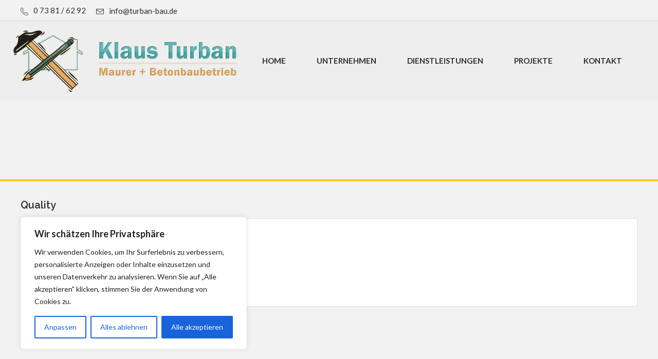

--- FILE ---
content_type: text/css
request_url: http://turban-bau.de/wp-content/themes/constrion/css/flaticon.css?ver=6.2.6
body_size: 504
content:
@font-face {
	font-family: "Flaticon";
	src: url("../fonts/flaticon.eot");
	src: url("../fonts/flaticon.eot#iefix") format("embedded-opentype"),
	url("../fonts/flaticon.woff") format("woff"),
	url("../fonts/flaticon.ttf") format("truetype"),
	url("../fonts/flaticon.svg") format("svg");
	font-weight: normal;
	font-style: normal;
}
[class^="flaticon-"]:before, [class*=" flaticon-"]:before,
[class^="flaticon-"]:after, [class*=" flaticon-"]:after {   
	font-family: Flaticon;
	font-size: 20px;
	font-style: normal;	
}
.flaticon-barrow:before {
	content: "\e000";
}
.flaticon-brick3:before {
	content: "\e001";
}
.flaticon-business191:before {
	content: "\e002";
}
.flaticon-call10:before {
	content: "\e003";
}
.flaticon-cap3:before {
	content: "\e004";
}
.flaticon-check70:before {
	content: "\e005";
}
.flaticon-construction10:before {
	content: "\e006";
}
.flaticon-construction3:before {
	content: "\e007";
}
.flaticon-constructor2:before {
	content: "\e008";
}
.flaticon-constructor4:before {
	content: "\e009";
}
.flaticon-crane8:before {
	content: "\e00a";
}
.flaticon-earth53:before {
	content: "\e00b";
}
.flaticon-eiffel5:before {
	content: "\e00c";
}
.flaticon-excavator2:before {
	content: "\e00d";
}
.flaticon-hammer26:before {
	content: "\e00e";
}
.flaticon-hammer54:before {
	content: "\e00f";
}
.flaticon-home120:before {
	content: "\e010";
}
.flaticon-hook5:before {
	content: "\e011";
}
.flaticon-house112:before {
	content: "\e012";
}
.flaticon-house196:before {
	content: "\e013";
}
.flaticon-lightbulb69:before {
	content: "\e014";
}
.flaticon-location46:before {
	content: "\e015";
}
.flaticon-opened17:before {
	content: "\e016";
}
.flaticon-power30:before {
	content: "\e017";
}
.flaticon-triangular46:before {
	content: "\e018";
}
.flaticon-truck29:before {
	content: "\e019";
}
.flaticon-truck30:before {
	content: "\e01a";
}
.flaticon-wall20:before {
	content: "\e01b";
}
.flaticon-wrench27:before {
	content: "\e01c";
}
.flaticon-wrench6:before {
	content: "\e01d";
}


--- FILE ---
content_type: text/css
request_url: http://turban-bau.de/wp-content/themes/constrion/style.css?ver=6.2.6
body_size: 19458
content:
/*
Theme Name: Constrion
Theme URI: http://themeforest.net/item/constrion-construction-and-builder-wp-theme/11088552
Author: Template Path
Author URI: http://themeforest.net/user/template_path
Description: Construction WordPress theme.
Version: 1.3
License: GNU General Public License v3.0
License URI: license.txt
Tags: responsive-layout, featured-images, theme-options, full-width-template
Text Domain: themex
*/

/* ================================= Table Contents =================================
1. GLOBAL STYLES
	- Main Styles
	- Button Styles	
	- Extra Classes
2.  HEADER
3.  NAVIGATION
4.  LAYOUT
5.  SERVICES	
6.  PORTFOLIO
7.  CALL TO ACTION
8.  TEAM SECTION
9.	TESTIMONIALS SECTION
10.	CLIENT SLIDER SECTION
11.	TWITTER FEEDS SECTION
12.	TABS SECTION
13. CONTACT US SECTION
14. FOOTER
15. PARALLAX STYLES
16. SOCIAL ICONS
17. BLOG
18. ADDITIONAL CSS
	- Isotope
	- Flexslider
19. WIDGETS
20. CUSTOM CSS
	- Custom Button Styles
	- Revolution Slider
	- Galleries
	- VC
21. WOOCOMMERCE
22. WOOCOMMERCE WIDGETS
=========================================================================== */

/* =========================== GLOBAL STYLES ============================== */
/* ------------- Main Styles ------------- */
body {
	background: #f2f2f2;
	color: #7f7f7f;
	font-weight: 400;
	font-family: Arial;	
	margin: 0;
	overflow-x: hidden;
	position: relative;
	line-height: 36px;
}
body.boxed {
	background: url(images/pattern-01.png) top left repeat;
}
h1, h2, h3, h4, h5, h6, .h1, .h2, .h3, .h4, .h5, .h6 {
	line-height: 1.1;
	color: #2d2d2d;
}
/* Links */
a {	
	outline: none;
	-webkit-transition: all 0.14s ease 0s; 
	   -moz-transition: all 0.14s ease 0s; 
		 -o-transition: all 0.14s ease 0s; 
}
a:hover,
a:focus,
a:active {
	color: #333;
	text-decoration: none;
}
a:focus, .btn:focus, .btn:active:focus, .btn.active:focus {
	outline: none;
	outline-offset: 0;
}

/* Text Elements */
blockquote p {
	font-style: italic;
}
dd {
	margin-bottom: 1em;
}
h1, .h1, h2, .h2, h3, .h3 {
	margin-top: 0;
	margin-bottom: 10px;	
}
b, strong {
    font-weight: 800;
}

/* Alignment */
.alignleft {
	display: inline;
	float: left;
	margin: 0 1.5em 1.5em 0;
}
.alignright {
	display: inline;
	float: right;
	margin: 0 0 1.5em 1.5em;
}
.aligncenter {
	clear: both;
	display: block;
	margin: 0 auto;
}
	
/* Tables */
table {
	width: 100%;
	margin-bottom: 20px;
	border: 1px solid #dcdcdc;
}
table th,
table td {
	padding: 8px;
	line-height: 1.42857;
	text-align: center;
	vertical-align: middle;	
}
table th {
	font-weight: bold;
}
table thead th {
	vertical-align: bottom;
}
table > thead > tr > th, 
table > tbody > tr > th, 
table > tfoot > tr > th, 
table > thead > tr > td, 
table > tbody > tr > td, 
table > tfoot > tr > td {
	border: 1px solid #dcdcdc;
}
table > thead > tr > th, 
table > thead > tr > td {
    border-bottom-width: 2px;
}
table th {
	text-transform: uppercase;
	letter-spacing: 1px;
	color: #2d2d2d;
}
/* Make sure embeds and iframes fit their containers */
embed,
iframe,
object {
	max-width: 100%;
}

/* Clearing */
.clearfix:after {
	content: ".";
	display: block;
	height: 0;
	clear: both;
	visibility: hidden;
}
.clearfix {
	display: block;
}
* html .clearfix {
	height: 1%;
}
*:first-child+html .clearfix {
	min-height: 1px;
}
.clear {
	clear: both;
}
img {
	max-width: 100%;
	height: auto;
}
/* Override the bootstrap style */
blockquote, .blockquote-reverse {
    border-left: none;
	border-right: none;
	padding: 10px 15px;
	position: relative;
	font-size: 16px;
	color: #7c7c7c;
}
/* Insert the pseudo element - replicating what FontAwesome does */
blockquote:before {
    content: ""; 
    background: #A5A5A5;
	height: 100%;
    left: 0;
    position: absolute;
    top: 0;
    width: 4px;
}
blockquote footer, blockquote small, blockquote .small {
	font-weight: 500;
}
blockquote > blockquote:before, blockquote > blockquote:after {
	content: none;
}
blockquote > blockquote, blockquote > blockquote {
	padding: 0;
}
/* ------------- Button Styles ------------- */
.btn.btn-wide input[type="submit"], .wpcf7 input[type="submit"] {
	width: 159px;
	padding: 13px 12px;
}
.btn.btn-wide i {
	padding-right: 8px;
	font-size: 13px;
}
.btn, .pager li > a, .pager li > span, input[type="submit"], .wpcf7 input[type="submit"] {	
	font-weight: 900;
	font-size: 20px;
	text-transform: uppercase;
	padding: 20px 16px;
    -webkit-transition: all 700ms linear;
    -moz-transition: all 700ms linear;
    -o-transition: all 700ms linear;
    -ms-transition: all 700ms linear;
    transition: all 700ms linear;
}
.btn {
	padding: 10px 30px;
	background:none;
	color:#fff; 
	border:2px solid #fff; 
	border-radius: 0px;
	font-size:14px; 
	display:inline-block;
	vertical-align:middle;
	-webkit-transform:translateZ(0);
	transform:translateZ(0);
	box-shadow:0 0 1px rgba(0,0,0,0);
	-webkit-backface-visibility:hidden;
	backface-visibility:hidden;
	-moz-osx-font-smoothing:grayscale;
	position:relative;
	-webkit-transition-property:color;
	transition-property:color;
	-webkit-transition-duration:.5s;
	transition-duration:.5s;
}
.btn:hover, .btn:active, .btn:focus {
	background-color: #FFFFFF;
	border-color: #FFFFFF;
	box-shadow: none;
	-moz-box-shadow: none;
	-webkit-box-shadow: none;
	-o-box-shadow: none;
	-ms-box-shadow: none;
	color: #FFFFFF;
}
.btn:hover:before {
	background:#fff;
}
.btn::before, .btn::before:focus::before, .btn::before {
    transform: scaleX(1);
	-moz-transform: scaleX(1);
	-webkit-transform: scaleX(1);
	-o-transform: scaleX(1);
	-ms-transform: scaleX(1);
    transition-timing-function: cubic-bezier(0.52, 1.64, 0.37, 0.66);
	-moz-transition-timing-function: cubic-bezier(0.52, 1.64, 0.37, 0.66);
	-webkit-transition-timing-function: cubic-bezier(0.52, 1.64, 0.37, 0.66);
	-o-transition-timing-function: cubic-bezier(0.52, 1.64, 0.37, 0.66);
	-ms-transition-timing-function: cubic-bezier(0.52, 1.64, 0.37, 0.66);
}
.btn:before {
	content:"";
	position:absolute;
	z-index:-1;
	top:0;
	left:0;
	right:0;
	bottom:0;
	-webkit-transform:scaleX(0);
	transform:scaleX(0);
	-webkit-transform-origin:0 50%;
	transform-origin:0 50%;
	-webkit-transition-property:transform;
	transition-property:transform;
	-webkit-transition-duration:.5s;
	transition-duration:.5s;
	-webkit-transition-timing-function:ease-out;
	transition-timing-function:ease-out;
} 
.btn:active::before, .btn:focus::before, .btn:hover::before {
	-webkit-transform:scaleX(1);
	transform:scaleX(1);
	-webkit-transition-timing-function:cubic-bezier(0.52,1.64,.37,.66);
	transition-timing-function:cubic-bezier(0.52,1.64,.37,.66);
}
.btn:hover {
	color:#fff;
}
.btn.btn-search {
	border:none;
}
.btn.btn-search:hover {
	color:#000;
}
.btn.btn-search:before {
	display:none;
}
.pager li > a, .pager li > span {
	border-radius: 4px;
	-moz-border-radius: 4px;
	-webkit-border-radius: 4px;
	-o-border-radius: 4px;
	-ms-border-radius: 4px;
	color: #FFFFFF;
	padding: 5px 10px;
	margin-bottom: 10px;
	text-transform: capitalize;
}
.pager li > a i {
	font-size: 16px;
	font-weight: 700;
}
.pager li.previous > a i {
	margin-right: 5px;
}
.pager li.next > a i {
	margin-left: 5px;
}
input[type="submit"], .wpcf7 input[type="submit"] {
	border: 1px solid;
	border-radius: 4px;
	-moz-border-radius: 4px;
	-webkit-border-radius: 4px;
	-o-border-radius: 4px;
	-ms-border-radius: 4px;
	text-align: center;
	padding: 2px 20px;
	color: #FFFFFF;
	font-size: 16px;
}
input[type="submit"]:hover, input[type="submit"]:active, input[type="submit"]:focus, .wpcf7 input[type="submit"]:hover, .wpcf7 input[type="submit"]:active, .wpcf7 input[type="submit"]:focus {
	background: #2d2d2d;
	border-color: #2d2d2d;
}
.btn i {
	padding-right: 10px;
	font-size: 17px;
}
.btn-search i {
	padding-right: 0;
	font-size: 22px;
}
.btn-margin {
	margin-right: 30px;
}
.search-form .btn {
	padding: 3px 12px;
	font-size: 17px;
}
.widget .btn {
	padding-top: 10px;
	padding-bottom: 10px;
}
.btn.btn-search {
	background: transparent;
    color: #000;
	border-color: transparent;
}
.btn.btn-search:hover, .btn.btn-search:active, .btn.btn-search:focus {
	background: transparent;
    border-color: transparent;
}
.search-form .input-group {
    background: #fff;
    border: medium none;   
    height: 50px;
    padding: 12px 30px;
}
.search-form input.form-control {
    background: transparent;
    border: medium none;
    box-shadow: none;
	-moz-box-shadow: none;
	-webkit-box-shadow: none;
	-o-box-shadow: none;
	-ms-box-shadow: none;
	padding: 0;
	text-transform: uppercase;
}
.search-form .input-group-btn .btn {
	padding: 0;
}
/* ------------- Extra Classes ------------- */
.inline-block, .inline-title {
    display: inline-block;
}
.no-padding {
	padding: 0;
}
.themex-rounded {	
	border-radius: 5px;
	-moz-border-radius: 5px;
	-webkit-border-radius: 5px;
	-o-border-radius: 5px;
	-ms-border-radius: 5px;
}
.animated {
	visibility:hidden;
	animation-fill-mode: none;
	-webkit-animation-fill-mode: none;
	-moz-animation-fill-mode: none;
	-o-animation-fill-mode: none;
	-ms-animation-fill-mode: none;
}
.visible {
	visibility:visible;
}
.input-group input.form-control {
	background: #fff;	
	height: 45px;
	border-radius: 3px;
	-moz-border-radius: 3px;
	-webkit-border-radius: 3px;
	-o-border-radius: 3px;
	-ms-border-radius: 3px;	
}
.input-group-btn .btn {
	height: 45px;
	min-width: 0;
}
.input-group-btn:last-child > .btn, .input-group-btn:last-child > .btn-group {
	margin-left: 0;
}
.input-group .form-control:focus {
	box-shadow: none;
	-moz-box-shadow: none;
	-webkit-box-shadow: none;
	-o-box-shadow: none;
	-ms-box-shadow: none;
}
.section-arrow-pointer {
	position: absolute;
}
.section-icon i:before, .section-icon i:after {
	font-size: 30px;	
}
.section-icon i {
	color: #7f8c8d;
}
.themex-listitem, .list-unstyled {
	padding: 0;
	margin: 0;
	list-style: none;
}
.themex-listitem.custom-icon li:before {
	content: "\f00c";
	font-size: 14px;	
	font-family: 'FontAwesome';
	font-style: normal;
	font-weight: normal;
	font-variant: normal;
	text-transform: none;
	line-height: 1;
	border: 2px solid #2d2d2d;
	padding: 5px;
	position: absolute;
	left: 0;
	top: 2px;
	width: 30px;
	height: 28px;
}
.themex-listitem.custom-icon li {
	position: relative;
	padding-left: 45px;
	line-height: 30px;
}
.container-big {
	margin: 0 auto;
}
.pageloader { 
	background: url(images/page-loader.GIF) center center no-repeat #fff;  
    height: 100%;
    position: fixed;
    top: 0;
    width: 100%;
    z-index: 99999;	
}
.page-title-section {
	width: 100%;
	margin-bottom: 15px;
	overflow: hidden;
}
.page-title-container {
	width: 100%;
	height: 100%;	
	position: relative;
}
.page-title-header .entry-title {
	margin-top: 5px;
	margin-bottom: 5px;
	padding-bottom: 15px;
}
.slider-section {
    position: relative;
}
.themex-section-top {
    display: block;
	position: absolute;
	top: 0;
    font-size: 0;
    height: 0;
    line-height: 0;
    top: 0;
}
.themex-listitem li {
	color: #2d2d2d;
    font-size: 16px;
    font-weight: 400;
    line-height: 28px;
	margin-bottom: 22px;
}
.themex-section-title {
	margin-top:10px;
	margin-bottom:20px;
}
.themex-section-title h2 {
	font-size: 18px;
	margin-bottom: 0;
}
.widget-title, .themex-section-title  {
	position:relative;
	padding-bottom:22px;
	margin-bottom:20px;
	margin-top:0;
}
.widget-title::before, .themex-section-title::before, .page-title-header::before {
    bottom: 0;
    content: "";
    display: inline-block;
    height: 3px;
    left: 0;
    margin-top: 0;
    position: absolute;
    vertical-align: middle;
	width: 115px;
}
.widget-title::before {
	width: 80px;
}
.themex-section-title.text-center::before {
    margin-left: auto;
    margin-right: auto;
    right: 0;
}
.themex-section-title.text-center::before {
    bottom: 0;
    content: "";
    display: inline-block;
    height: 2px;
    left: 0;
    margin: 0 auto;
    position: absolute;
    right: 0;
    vertical-align: middle;
    width: 115px;
}
.themex-section-title.section-margin {
	margin-bottom: 50px;
}
#back-to-top {
    bottom: 15px;
    right: 15px;
    color: #fff;
	width: 40px;
	line-height: 40px;
	font-size: 18px;
	text-align: center;
}
#back-to-top:hover, #back-to-top:active, #back-to-top:focus {
	background-color: #000;
}
/* ================================================================
 * HEADER 
 * ================================================================ */
#themex_wrapper .header-section {
	width: 100%;
	z-index: 1001;
}
#themex_wrapper .header-sticky {
	position: relative;
	z-index: 1001;
}
#themex_wrapper .header-sticky.is-sticky {
	position: static;
}
.is-sticky .header-main-section {
	width: 100%;
	z-index: 210;
	border-bottom: 1px solid #d5d5d5;
}
.header-section .navbar {
	margin-bottom: 0;
	min-height: 0;
	border-radius: 0px;
	-moz-border-radius: 0px;
	-webkit-border-radius: 0px;
	-o-border-radius: 0px;
	-ms-border-radius: 0px;
}
.header-top-section.navbar {
	border:none;
	border-bottom: 1px solid #d5d5d5;
}
.header-top-section .themex-social-icons.soc-icon-flat li:first-child {
	border-left: 1px solid #d5d5d5;
}
.header-top-section .themex-social-icons.soc-icon-flat li {
	border-top: none;
	border-bottom: none;
	border-left: none;
}
.header-main-section {
	background: #eee;
}
.header-sticky.is-sticky .header-section {
	background: #fff;
	box-shadow: 0 0 5px rgba(0, 0, 0, 0.2);
	-moz-box-shadow: 0 0 5px rgba(0, 0, 0, 0.2);
	-webkit-box-shadow: 0 0 5px rgba(0, 0, 0, 0.2);
	-o-box-shadow: 0 0 5px rgba(0, 0, 0, 0.2);
	-ms-box-shadow: 0 0 5px rgba(0, 0, 0, 0.2);
}
.site-title {
	margin: 0;	
	text-transform: uppercase;	
}
.site-title a {
	color: #fff;
	text-decoration: none;
}
.site-description {
	color: #fcfcfc;
	font-weight: 300;
	text-align: center;
}
.navbar-brand {
	font-size: inherit;
	height: inherit;	
	padding: 0;	
}
.themex-logo .navbar-brand {
	height: 153px;
	transition: all 0.5s ease 0s;
	-moz-transition: all 0.5s ease 0s;
	-webkit-transition: all 0.5s ease 0s;
	-o-transition: all 0.5s ease 0s;
	-ms-transition: all 0.5s ease 0s;
}
.themex-logo .navbar-brand > img {
	position: relative;
	top: 50%;
	transform: translateY(-50%);
	-moz-transform: translateY(-50%);
	-webkit-transform: translateY(-50%);
	-o-transform: translateY(-50%);
	-ms-transform: translateY(-50%);
}
.navbar-brand > img:hover {
    box-shadow:none;
}
.header-sticky.is-sticky .themex-logo .navbar-brand {
	height: 80px;
}
.themex-top-bar {
	padding: 0 0 0 15px;
}
.themex-top-bar .header-top-right {	
	text-align: right;
	float: right;	
}
.logo-left .themex-top-bar {
	float: right;
}
.themex-top-navbar > li {
	position: static;
}
/* Logo Center */
.logo-center .navbar-header.themex-logo,
.logo-center .navbar-brand {
	float:left;
	width: 100%;
	text-align:center;
	position:absolute;
}
.logo-center .navbar-brand img {
	margin: 0 auto;
}
.logo-center .themex-top-bar {
	float: none;
	text-align:center;
	padding: 0;
}
.logo-center .navbar > .container .navbar-brand {
	margin-left: 0;
	padding: 0 15px;
	margin-bottom: 10px;
}
.logo-center .themex-top-navbar {
	width: 100%;
}
/* Logo Right */
.logo-right .navbar-header.themex-logo, .logo-right .navbar-brand {
	float:right;
}
.logo-right .navbar > .container .navbar-brand {
	margin-left: 0;
	margin-right: -15px;
}
.logo-right .navbar-toggle {
	float:left;
}
.logo-right .themex-top-bar {
	padding: 0 15px 0 0;
}
/* Header Top Bar */
.header-top-section {
	height: 41px;
}
.header-top-section a {
	color:#2d2d2d;
}
.header-top-section ul {
	padding:0;
}
.header-top-section ul li {
	display: inline-block;
	color:#2d2d2d;
	vertical-align: middle;
}
.header-top-section ul li.header-phone {
	padding-right: 20px;
}
.header-top-section ul li span {
	line-height: 41px;
}
.header-top-section .themex-top-left ul li i {
    text-align: center;
	font-size: 15px;
	padding-right: 10px;
	vertical-align: middle;
}
.header-top-section ul li .flaticon:before, .header-top-section ul li .flaticon:after {
	font-size: 15px;
}
.themex-top-bar .header-sidebar-social, .themex-top-bar .header-search-form {
	display: table;
}
.themex-top-bar .header-sidebar-social .themex-social-icons, .themex-top-bar .header-search-form .search-form {
	display: table-cell;
	vertical-align: middle;
	height: 68px;
}
.themex-top-bar .header-search-form .search-form {
	max-width: 200px;
}
.themex-top-bar .header-search-form .search-form .input-group {
	height: auto;
	padding: 0 12px;
}
.header-top-section button.navbar-toggle .icon-bar {
	background-color: #000;
}

/* ================================================================
 * NAVIGATION
 * ================================================================ */
.header-main-section .navbar-collapse {
	padding-left:0;
	padding-right:0;
}
.nav.navbar-nav.themex-main-bar {
    float: right;
}
.themex-main-nav.nav.navbar-nav > li > a {
	padding: 0 30px;
	line-height: 153px;
	font-size: 14px;
	color: #2d2d2d;
	text-transform: uppercase;
	position: relative;
	transition: all 0.5s ease 0s;
	-moz-transition: all 0.5s ease 0s;
	-webkit-transition: all 0.5s ease 0s;
	-o-transition: all 0.5s ease 0s;
	-ms-transition: all 0.5s ease 0s;
}
.themex-main-nav.nav.navbar-nav > li > a::before {
    content: "";
    height: 4px;
    left: 50%;
    position: absolute;
    right: 50%;
    top: 0;
    transition-duration: 0.3s;
	-moz-transition-duration: 0.3s;
	-webkit-transition-duration: 0.3s;
	-o-transition-duration: 0.3s;
	-ms-transition-duration: 0.3s;
    transition-property: left, right;
	-moz-transition-property: left, right;
	-webkit-transition-property: left, right;
	-o-transition-property: left, right;
	-ms-transition-property: left, right;
    transition-timing-function: ease-out;
	-moz-transition-timing-function: ease-out;
	-webkit-transition-timing-function: ease-out;
	-o-transition-timing-function: ease-out;
	-ms-transition-timing-function: ease-out;
}
.themex-main-nav.nav.navbar-nav > li:hover > a::before,
.themex-main-nav.nav.navbar-nav > li > a:active::before, 
.themex-main-nav.nav.navbar-nav > li.active > a::before, 
.themex-main-nav.nav.navbar-nav > li > a:focus::before, 
.themex-main-nav.nav.navbar-nav > li > a:hover::before,
.themex-main-nav.nav.navbar-nav > li.current-menu-parent > a::before {
    left: 0;
    right: 0;
}
.header-sticky.is-sticky .themex-main-nav.nav.navbar-nav > li > a {
	line-height: 80px;
}
.header-menu-bar {
	border: none;
	padding: 10px 0;
}
.header-menu-bar .navbar-collapse {
	position: relative;
}
.nav.navbar-nav.themex-main-left > li {
    position: static;
}
.nav > li > a:hover, .nav > li > a:focus {
	background: none;
}
.navbar-header .icon-bar {
    background: none repeat scroll 0 0 #FFFFFF;
}
.navbar-collapse {
	box-shadow: none;
	-moz-box-shadow: none;
	-webkit-box-shadow: none;
	-o-box-shadow: none;
	-ms-box-shadow: none;
}
.dropdown-toggle .caret {
	display: none;
}
.dropdown:hover .dropdown-menu, .dropdown-menu .dropdown:hover .sub-menu, .dropdown:hover .themex-megamenu-wrapper {
	visibility: visible;	
    animation-name: fadeIn;
	-moz-animation-name: fadeIn;
	-webkit-animation-name: fadeIn;
	-o-animation-name: fadeIn;
	-ms-animation-name: fadeIn;
	animation-duration: 0.6s;
	-moz-animation-duration: 0.6s;
	-webkit-animation-duration: 0.6s;
	-o-animation-duration: 0.6s;
    -ms-animation-duration: 0.6s;
	animation-fill-mode: both;
	-moz-animation-fill-mode: both;
 	-webkit-animation-fill-mode: both;
    -o-animation-fill-mode: both;
	-ms-animation-fill-mode: both;
}
.dropdown-menu {
	border: 1px solid #E2E2E2;
	background: #F2F2F2;
	min-width: 200px;
	padding: 0;	
	border-radius: 0px;
	-moz-border-radius: 0px;
	-webkit-border-radius: 0px;
	-o-border-radius: 0px;
	-ms-border-radius: 0px;
	display: block;
	opacity: 0;
	visibility: hidden;		
}
.dropdown-menu > li > a:hover, .dropdown-menu > li > a:focus {
	background: transparent;
}
.dropdown-menu, .dropdown-menu .sub-menu, .themex-megamenu-container {
	box-shadow: none;
	-moz-box-shadow: none;
	-webkit-box-shadow: none;
	-o-box-shadow: none;
	-ms-box-shadow: none;
}
.dropdown-menu li {
	border-bottom: 1px solid #E2E2E2;
}
.dropdown-menu li:last-child {
	border: none;
}
.navbar-nav.themex-main-nav .dropdown-menu li {
	margin-right: 0;
}
.dropdown-menu > li > a, .dropdown-menu .sub-menu a {
	padding: 12px 15px;
}
.dropdown-menu .sub-menu {
	left: 100%;
    position: absolute;
    top: 0;    
	padding: 0;
	min-width: 200px;
	list-style: none;
	display: block;
	opacity: 0;
	visibility: hidden;
	background: #F2F2F2;
	border: 1px solid #E2E2E2;
}
.dropdown-menu .sub-menu a {
    clear: both;   
    display: block;
	line-height: 1.42857;  
    white-space: nowrap;
}
.dropdown-menu a, .mobile-sub-menu a {
	color: #2d2d2d;
	text-transform: uppercase;
}
.nav-tabs .dropdown-menu, .nav-pills .dropdown-menu, .navbar .dropdown-menu {
    margin-top: 0;
}
.dropdown-menu > .active > a, .dropdown-menu > .active > a:hover, .dropdown-menu > .active > a:focus {
	background: transparent;
}
.themex-megamenu-wrapper {
	visibility: hidden;
	min-width: 800px;
	position: absolute;
	left: 0;
	right: 0;
	z-index: 100;
	opacity: 0;
}
.themex-megamenu-container, .themex-megamenu, .themex-megamenu .themex-megamenu-submenu .sub-menu {	
	list-style: none;	
}
.themex-megamenu .themex-megamenu-submenu .sub-menu {
	padding: 0;
	margin: 0;
}
.themex-megamenu-container {
	border-top: 3px solid #fff;
	margin: 0;
}
.themex-megamenu {
	display: table;	
	width: 100%;
	padding: 15px;
}
.themex-megamenu > li {
	padding: 15px;
	float: none;
	display: table-cell;
	text-align: left;
}
.navbar-nav .themex-megamenu > li a {
	color:#333333;
}
.themex-megamenu > li:last-child {
	border: none;
}
.themex-megamenu-title {
	margin: 0 0 15px;
}
.themex-megamenu-title .themex-megamenu-icon {
	padding-right: 10px;
}
.themex-megamenu-container a {
	display: block;
	padding: 8px 0;
}
.themex-megamenu-bullet {
	padding-right: 10px;
}
.nav > li.themex-megamenu-menu, .nav > li.themex-megamenu-menu .dropdown-toggle {
	position: static;
}
.nav > li.themex-megamenu-menu .dropdown-toggle:after {
	display: none;
}
.mobile-sub-menu {
	margin: 0;
	padding: 0;
	list-style: none;
}
ul li span.menu-toggler {
	display: inline-block;
	width: 30px;
	cursor: pointer;	
	height: 30px;
	line-height: 30px;
	text-align: center;
	position: absolute;
	right: 0;
	top: 10px;
	z-index: 1;
}
ul li span.menu-toggler i {
	display: block;
	line-height: 20px;
	font-size: 25px;
}
ul li span.menu-toggler .fa-angle-down {
	display: block;
}

/* ================================================================
 * LAYOUT
 * ================================================================ */
.boxed #themex_wrapper, .boxed .container {	
	margin: 0 auto;
	max-width: 1200px;
	width: 100%;
}
.boxed #themex_wrapper {
	box-shadow: 0 0 5px 0 rgba(0, 0, 0, 0.3);
	-moz-box-shadow: 0 0 5px 0 rgba(0, 0, 0, 0.3);
	-webkit-box-shadow: 0 0 5px 0 rgba(0, 0, 0, 0.3);
	-o-box-shadow: 0 0 5px 0 rgba(0, 0, 0, 0.3);
	-ms-box-shadow: 0 0 5px 0 rgba(0, 0, 0, 0.3);
}
.fullwidth .container {
	width: 100%;
	max-width: 1200px;
}
#themex_wrapper {
	width: 100%;
	position: relative;
	overflow: hidden;
}
.two-col-right #single-sidebar-container #primary,
.two-col-left #single-sidebar-container #sidebar,
.three-col-right #single-sidebar-container,
.three-col-right #single-sidebar-container #primary,
.three-col-middle #single-sidebar-container #primary,
.three-col-middle #secondary-sidebar,
.three-col-left #single-sidebar-container #sidebar,
.three-col-left #secondary-sidebar {
	float: left;	
}
.two-col-right #single-sidebar-container #sidebar,
.two-col-left #single-sidebar-container #primary,
.three-col-right #single-sidebar-container #sidebar,
.three-col-right #secondary-sidebar,
.three-col-middle #single-sidebar-container,
.three-col-middle #single-sidebar-container #sidebar,
.three-col-left #single-sidebar-container,
.three-col-left #single-sidebar-container #primary {
	float: right;	
}
#content {
	padding: 0;
}
.main-section {
	position: relative;
	min-height: 480px;
	width: 100%;
}
.page-template-template-parallax .main-section {
	background: transparent;
}
.main-col-small, .main-col-full, .content-col-small, .content-col-full, .pm-sidebar, .sec-sidebar {
	padding-left: 15px;
	padding-right: 15px;
}
.main-col-small {
	width: 81%;	
}
.main-col-full {
	width: 100%;	
}
.content-col-small {
	width: 68%;	
}
.content-col-full {
	width: 100%;	
}
.pm-sidebar {
	width: 31%;	
}
.single-sidebar-container {
	padding-top: 35px;
	padding-bottom: 10px;
}
.single-sidebar-container.parallax-flat {
	padding-top: 0;
	padding-bottom: 0;
}
.wp-caption {
	border: 1px solid #e0e0e0;
	margin-bottom: 15px;
	max-width: 100%;
	clear: both;
}
dl.wp-caption {
	border: none;
}
.wp-caption img {
    display: block;
    margin: 0 auto;
    padding: 5px;    
}
.wp-caption-text {
	text-align: center;
}
.main-section {
    border-top: 4px solid;
}
.revslider_active .main-section {
    border-top: none;
}
/* ================================================================
 * SERVICES
 * ================================================================ */
.themex-feature-box  {
 	position:relative;
}
.themex-feature-box .themex-feature-box-title h5  {
    color: #fff;
    font-size: 15px;
    font-weight: 600;
    left: 0;
    line-height: 25px;
    padding: 8px 15px;
    position: absolute;
    bottom: 50px;
    z-index: 9;
}
.themex-feature-box .themex-feature-image {
	position:relative;
	overflow: hidden;
}
.themex-feature-box .vc_feature_box-img {
	width:100%;
	transition: all 0.4s ease-in-out 0s;
	-moz-transition: all 0.4s ease-in-out 0s;
	-webkit-transition: all 0.4s ease-in-out 0s;
	-o-transition: all 0.4s ease-in-out 0s;
	-ms-transition: all 0.4s ease-in-out 0s;
	transform: scale(1);
	-moz-transform: scale(1);
	-webkit-transform: scale(1);
	-ms-transform: scale(1);
	-o-transform: scale(1);
}
.themex-featurebox-image:hover .vc_feature_box-img {
	transform: scale(1.3);
	-moz-transform: scale(1.3);
	-webkit-transform: scale(1.3);
	-o-transform: scale(1.3);
	-ms-transform: scale(1.3);
}
.themex-feature-box p {
    font-size: 15px;
    line-height: 36px;
}
.themex-feature-box .themex-feature-box-content h4 {
    font-size: 18px;
    font-weight: 600;
    line-height: 25px;
	margin-top: 20px;
}
.themex-feature-box .themex-feature-icon {
	margin-bottom: 30px;
	overflow:hidden;
}
.themex-feature-box .themex-feature-icon i, .themex-feature-box .themex-feature-icon i:before {
	font-size: 32px;
}
/* Diamond type */
.themex-featurebox-iconstyle1 .themex-feature-iconstyle1 {
	margin-bottom: 30px;
}
.themex-feature-iconstyle1 .themex-feature-icon {
	overflow: visible;
	margin-bottom: 0;
}
.themex-feature-iconstyle1 .themex-diamond::before {    
    bottom: 0;
    content: "";
    display: block;
    height: 70%;
    left: 0;
    margin: auto;
    position: absolute;
    right: 0;
    top: 0;
    transform: rotateZ(-45deg);
	-moz-transform: rotateZ(-45deg);
	-webkit-transform: rotateZ(-45deg);
	-o-transform: rotateZ(-45deg);
	-ms-transform: rotateZ(-45deg);
	transition: transform 0.35s ease-in-out 0s;
	-moz-transition: -moz-transform 0.35s ease-in-out 0s;
	-webkit-transition: -webkit-transform 0.35s ease-in-out 0s;
	-o-transition: -o-transform 0.35s ease-in-out 0s;
	-ms-transition: -ms-transform 0.35s ease-in-out 0s;
    width: 70%;
}
.themex-featurebox-iconstyle1 .themex-diamond {
    height: 185px;
    margin: 0 auto;
    max-width: 185px;
    position: relative;
    width: 100%;
}
.themex-feature-box .themex-feature-iconstyle1 .themex-feature-icon {
	left: 0;
    position: absolute;
    right: 0;
    top: 50%;
    transform: translateY(-50%);
	-moz-transform: translateY(-50%);
	-webkit-transform: translateY(-50%);
	-o-transform: translateY(-50%);
	-ms-transform: translateY(-50%);
    z-index: 1;
}
.themex-feature-box .themex-feature-iconstyle1 .themex-feature-icon i, .themex-feature-box .themex-feature-iconstyle1 .themex-feature-icon i:before {    
	text-align: center;
	font-size: 36px;
}
.themex-feature-box .themex-feature-iconstyle1 .themex-feature-icon h4 {   
	text-align: center;
	font-size: 12px;
	color: #fff;
	text-transform: uppercase;
	letter-spacing: 3px;
	margin-bottom: 0;
}
.themex-feature-box .themex-diamond .themex-feature-icon i, .themex-feature-box .themex-diamond .themex-feature-icon i::before {
	color:#fff;
}
.themex-feature-box.themex-featurebox-iconstyle1:hover .themex-diamond:before {
	transform: rotateZ(0);
	-moz-transform: rotateZ(0);
	-webkit-transform: rotateZ(0);
	-o-transform: rotateZ(0);
	-ms-transform: rotateZ(0);
}
/* Icon Style ONE */
.themex-featurebox-iconstyle .themex-feature-icon .themex-icon-border i, .themex-featurebox-iconstyle .themex-feature-icon .themex-icon-border i::before {
    font-size: 52px;
	text-align:center;
	-webkit-backface-visibility: hidden;
	-moz-backface-visibility:    hidden;
	-ms-backface-visibility:     hidden;
	-webkit-transform: translate3d(0,0,0);
	-moz-transform: translate3d(0,0,0);
	-ms-transform: translate3d(0,0,0);
	transition: all 0.35s ease-in-out 0s;
	-moz-transition: all 0.35s ease-in-out 0s;
	-webkit-transition: all 0.35s ease-in-out 0s;
	-o-transition: all 0.35s ease-in-out 0s;
	-ms-transition: all 0.35s ease-in-out 0s;
}
.themex-featurebox-iconstyle:hover .themex-icon-border i, .themex-featurebox-iconstyle:hover .themex-icon-border i:before {
    font-size: 42px;
}
.themex-featurebox-iconstyle .themex-feature-icon .themex-icon-border {
	float: none;
    height: 130px;
    line-height: 130px;
    margin: 0 auto;
    overflow: hidden;
    position: relative;
    text-align: center;
    width: 130px;
}
.themex-featurebox-iconstyle.text-left .themex-feature-icon .themex-icon-border { 
	float:left;
}
.themex-featurebox-iconstyle.text-right .themex-feature-icon .themex-icon-border { 
	float:right;
}
.themex-featurebox-iconstyle .themex-feature-icon .themex-icon-border:hover i {
   transform: scale(1.2);
   -moz-transform: scale(1.2);
   -webkit-transform: scale(1.2);
   -o-transform: scale(1.2);
   -ms-transform: scale(1.2);
   transition-timing-function: cubic-bezier(0.47, 2.02, 0.31, -0.36);
   -moz-transition-timing-function: cubic-bezier(0.47, 2.02, 0.31, -0.36);
   -webkit-transition-timing-function: cubic-bezier(0.47, 2.02, 0.31, -0.36);
   -o-transition-timing-function: cubic-bezier(0.47, 2.02, 0.31, -0.36);
   -ms-transition-timing-function: cubic-bezier(0.47, 2.02, 0.31, -0.36);
}
.themex-featurebox-iconstyle .themex-feature-icon .themex-icon-border::before {
    border-left: 3px solid;
    border-top: 3px solid;
    left: 0;
    top: 0;
}
.themex-featurebox-iconstyle .themex-feature-icon .themex-icon-border::after {
    border-bottom: 3px solid;
    border-right: 3px solid;
    bottom: 0;
    right: 0;
}
.themex-featurebox-iconstyle .themex-feature-icon .themex-icon-border::before, .themex-featurebox-iconstyle .themex-feature-icon .themex-icon-border::after {
    height: 30px;
    position: absolute;
    width: 50px;
	border-color:#C0C0C0;
	content: "";
}
/* ================================================================
 * PORTFOLIO
 * ================================================================ */
.portfolio-gallery-wrapper .portfolio-top-wrapper {
    display: block;
    margin-bottom: 55px;
    overflow: hidden;
}
.portfolio-gallery-wrapper .portfolio-section-title {
    color: #fff;
    float: left;
    font-size: 15px;
    font-weight: 600;
    line-height: 36px;
    margin: 0 5em 0 0;
    padding: 4px 25px;
    position: relative;
	text-transform:uppercase;
	letter-spacing: 2px;
}
.portfolio-gallery-wrapper .portfolio-section-title:after {
    border-bottom: 44px solid;
    border-right: 26px solid transparent;
    content: "";
    height: 0;
    position: absolute;
    right: -25px;
    top: 0;
    width: 0;
}
.portfolio-top-wrapper .portfolio-tabs {
	float: right;
}
.portfolio-gallery-wrapper .portfolio-tabs > li {
	padding:0;
}
.portfolio-gallery-wrapper .portfolio-tabs > li a {
	border: medium none;
    font-size: 14px;
    font-weight: 600;
    line-height: 36px;
    padding: 4px 25px;
	color: #7f7f7f;
	text-transform:uppercase;
	letter-spacing: 1.6px;
}
.portfolio-gallery-wrapper .portfolio-tabs > li a.active {
    color: #000;
}
.portfolio-gallery-wrapper .portfolio-tabs > li + li::before {
    color: #8e8e8e;
    content: "/ ";
    padding: 0 5px;
}
.portfolio-columns-2 .portfolio-item {
    width: 50%;
}
.portfolio-columns-3 .portfolio-item {
    width: 33.3333%;
}
.portfolio-columns-4 .portfolio-item {
    width: 25%;
}
.portfolio-item .portfolio-content {
    display: block;
    overflow: hidden;
}
.portfolio-item .portfolio-content:hover img {
    transform: scale(1.1) rotate(4deg);
	-moz-transform: scale(1.1) rotate(4deg);
	-webkit-transform: scale(1.1) rotate(4deg);
	-o-transform: scale(1.1) rotate(4deg);
	-ms-transform: scale(1.1) rotate(4deg);
}
.portfolio-item .portfolio-content img {
    width: 100%;
	min-height: 300px;
	display:inline-block;
	vertical-align:middle;
	-webkit-transform:translateZ(0);
	-moz-transform:translateZ(0);
	-o-transform:translateZ(0);
	-ms-transform:translateZ(0);
	transform:translateZ(0);
	-webkit-backface-visibility:hidden;
	backface-visibility:hidden;
	-moz-osx-font-smoothing:grayscale;
	-webkit-transition-duration:.3s;
	transition-duration:.3s;
	-webkit-transition-property:transform;
	transition-property:transform;
}
.portfolio-item .portfolio-overlay {
    bottom: 0;
    height: 58px;
    left: 0;
    opacity: 0;
    position: absolute;
    text-align: left;
    transition: opacity 300ms ease 0s;
	-moz-transition: opacity 300ms ease 0s;
	-webkit-transition: opacity 300ms ease 0s;
	-o-transition: opacity 300ms ease 0s;
	-ms-transition: opacity 300ms ease 0s;
    vertical-align: middle;
    width: 100%;
	padding: 0 15px;
}
.portfolio-item:hover .portfolio-overlay {
    opacity: 1;
}
.portfolio-gallery-wrapper .portfolio-overlay h4  {
    color: #fff;
    font-size: 15px;
    line-height: 58px;
    margin-bottom: 0;
	margin-top:0;
	float:left;
}
.portfolio-gallery-wrapper .portfolio-overlay h4 a {
	color:#fff;
}
.portfolio-gallery-wrapper .portfolio-overlay h5.portfolio-date  {    
	font-size: 15px;
    line-height: 58px;
	float:right;
	margin:0;
}
.post-navigation .pager li a:hover {
    background: #7f7f7f;
}
/* Single Portfolio */
.portfolio-header {
    margin-bottom: 40px;
}
.page-title-header {
	position:relative;
}
.portfolio-header h1 {
    font-size: 26px;
    line-height: 32px;
	padding-bottom: 15px;
}
h3.portfolio-desc-title, h3.portfolio-info-title {
    font-size: 20px;
    line-height: 26px;
	margin-bottom: 15px;
}
.portfolio-box {
	float: left;
	width: 100%;
}
.portfolio-box h5  {
    font-size: 16px;
    line-height: 36px;
	font-weight: 500;
	margin: 0;
	padding-right: 12px;
	float: left;
}
.portfolio-box .portfolio-date, .portfolio-box .portfolio-terms {
	float: left;
}
.portfolio-gallery.portfolio-image {
    margin-bottom: 3em;
}
.portfolio-gallery.portfolio-image img {
    margin: 0 auto;
	width: 100%;
}
.post-navigation .pager li a {
    border: medium none;
    font-size: 16px;
}

/* ================================================================
 * CALL TO ACTION
 * ================================================================ */
h5.call-to-action-text {
    font-size: 21px;
    font-weight: 600;
    line-height: 45px;
    margin: 0;
}
.main-section .btn.btn-action  {
	border-color:#fff;
	color:#fff;
}
.main-section .btn.btn-action:hover, .main-section .btn.btn-action:focus  {
	background: transparent;
	border-color:#fff;
}
.btn.btn-action:hover::before {
    background: #fff;
}
/* ================================================================
 * TEAM SECTION
 * ================================================================ */
.team-member {
    margin-top: 50px;
}
.team-member .member-image  {
 	overflow:hidden;
}
.team-member .member-image img, .team-member .member-content .member-detail { 
	display:inline-block;
	vertical-align:middle;
	-webkit-transform:translateZ(0);
	transform:translateZ(0);
	box-shadow:0 0 1px rgba(0,0,0,0);
	-webkit-backface-visibility:hidden;
	backface-visibility:hidden;
	-moz-osx-font-smoothing:grayscale;
	-webkit-transition-duration:.3s;
	transition-duration:.3s;
	-webkit-transition-property:transform;
	transition-property:transform;
}
.team-member .member-image img {
    width: 100%;
}
.team-member:active .member-image img, .team-member:focus  .member-image img, .team-member:hover .member-image img {
    transform: scale(1.1);
}
.team-member .member-content {
    background: none repeat scroll 0 0 rgba(0, 0, 0, 0);
    float: left;
    margin-top: 0;
    padding: 20px;
    position: relative;
    width: 100%;
	transition: all 0.5s ease 0s;
	-moz-transition: all 0.5s ease 0s;
	-webkit-transition: all 0.5s ease 0s;
	-o-transition: all 0.5s ease 0s;
	-ms-transition: all 0.5s ease 0s;
	transform: scale(1);
}
.team-member .member-name {
    float: left;
}
.team-member .member-social {
    float: right;
}
.team-member .member-content .member-name h4, .team-member .member-social ul {
	margin:0;
}
.team-member .member-social .list-inline > li {
    padding-left: 20px;
    padding-right: 0;
}
.team-member .member-content .member-name h4, .team-member .member-social li a {
    font-size: 16px;
    font-weight: 700;
    line-height: 36px;
    margin-bottom: 0;
}
.team-member .member-content .member-info, .team-member .member-content .member-detail {
	overflow:hidden;
	width:100%;
}
.team-member .member-content .member-info h4 {
    color: #7f7f7f;
    font-size: 15px;
	font-weight: 500;	
}
.team-member .member-social {
	display: none;
	transition: all 0.3s ease-in-out 0s;
	-moz-transition: all 0.3s ease-in-out 0s;
	-webkit-transition: all 0.3s ease-in-out 0s;
	-o-transition: all 0.3s ease-in-out 0s;
	-ms-transition: all 0.3s ease-in-out 0s;
}
.team-member .member-social ul {
	float: right;
}
.team-member:hover .member-social {
	display: block;
	transition: all 0.3s ease-in-out 0s;
	-moz-transition: all 0.3s ease-in-out 0s;
	-webkit-transition: all 0.3s ease-in-out 0s;
	-o-transition: all 0.3s ease-in-out 0s;
	-ms-transition: all 0.3s ease-in-out 0s;
}
.team-member .member-social li a {
	color: #FFF;
}
.team-member .member-social li:hover a {
	color: #7f7f7f;
}
.team-member:hover .member-content .member-name h4 {
	color: #FFF;
	-moz-backface-visibility:    hidden;
	-ms-backface-visibility:     hidden;
	-webkit-transform: translate3d(0,0,0);
	-moz-transform: translate3d(0,0,0);
	-ms-transform: translate3d(0,0,0);
}
/* ================================================================
 * TESTIMONIALS SECTION
 * ================================================================ */ 
.testimonial-wrapper {
	text-align:center;
	margin-top: 30px;
}
.testimonial-wrapper .section-title h2 {
    color: #fff;
    font-size: 18px;
}
.testimonial-item .testimonial-author {
	display: inline-block;
	margin: 10px auto 30px;
	padding: 5px 40px;
	position:relative;
}
.testimonial-item .testimonial-author::before {
    border-left: 3px solid;
    border-top: 3px solid;
    left: 0;
    top: 0;
}
.testimonial-item .testimonial-author::after {
    border-bottom: 3px solid;
    border-right: 3px solid;
    bottom: 0;
    right: 0;
}
.testimonial-item .testimonial-author::before, .testimonial-item .testimonial-author::after {
    height: 30px;
    position: absolute;
    width: 50px;
	border-color:#fff;
	content: "";
}
.testimonial-item .client-author-info, .testimonial-item, .author-company a {
    color: #fff;
    font-size: 16px;
	line-height: 36px;
}
.testimonial-item .client-author-name {
	font-size: 16px;
    font-weight: bold;
}
.testimonial-item .client-author-info {	
	line-height: 25px;
}
.testimonial-item .testimonial-content {	
    font-style: italic;
	font-size: 17px;
	line-height: 36px;
	width: 80%;
	margin: 0 auto 30px;
}
.testimonial-carousel-slider .owl-controls .owl-page span {
    background: #C1C2C3;
}
/* ================================================================
 * CLIENT SLIDER SECTION 
 * ================================================================ */
.clients-carousel-slider .owl-controls .owl-prev {
    top: 0;
	left: -30px;
	position:absolute;
}
.clients-carousel-slider .owl-controls .owl-next {
    top: 0;
	right: -30px;
	position:absolute;
}
.boxed .clients-carousel-slider .owl-controls .owl-prev {
	left: 0;
}
.boxed .clients-carousel-slider .owl-controls .owl-next {
	right: 0;
}
.clients-wrapper .owl-theme .owl-controls .owl-buttons div:hover::after {
	opacity:0.5;
}
.clients-carousel-slider .owl-item img {
	margin:0 auto;	
}	
/* ================================================================
 * TWITTER FEEDS SECTION
 * ================================================================ */ 
.themex-twitter-slider .tweet-item {
	padding-bottom:0;
}
.themex-twitter-slider .tweet-item::before, .themex-twitter-slider .tweet-user-name > span, .themex-twitter-slider .tweet-user-name > a {
    color: #fff;
}
.themex-twitter-slider .themex_tweet_text, .themex-twitter-slider .themex_tweet_text a {
    color: #fff;	
	font-size:16px;
}
.themex-twitter-slider .tweet-user-name > a {
	color: #7f7f7f;
}
.themex-twitter-slider.owl-theme .owl-controls .owl-buttons div:after {
	font-size:22px;
	font-family: 'FontAwesome';
    height: 24px;
	line-height: 24px;
}
.themex-twitter-slider.owl-theme .owl-controls .owl-buttons div {
	font-size:0;
	position:absolute;
}
.themex-twitter-slider.owl-theme .owl-controls .owl-buttons div.owl-prev {
	right: 30px;
}
.themex-twitter-slider.owl-theme .owl-controls .owl-buttons div.owl-next {
	right: 0;
} 
/* ================================================================
 * TABS SECTION
 * ================================================================ */	
.wpb_tabs.wpb_content_element .wpb_tabs_nav {
	margin-bottom: 30px;
}
.wpb_wrapper .wpb_tabs .wpb_tabs_nav li > a {
    background: transparent;
    border: medium none;
    border-radius: 0;    
    font-size: 14px;
    font-weight: 600;
    line-height: 36px;
    padding: 6px 45px;
	text-transform:uppercase;
	color: #000;
}
.wpb_wrapper .wpb_tabs .wpb_tabs_nav li, .themex-tabs-widget .nav-tabs > li {
	 background: transparent;
}
.wpb_wrapper .wpb_tabs .wpb_tabs_nav li:hover > a, .wpb_wrapper .wpb_tabs .wpb_tabs_nav li.active > a:hover, .wpb_wrapper .wpb_tabs .wpb_tabs_nav li.active > a:focus, .wpb_wrapper .wpb_tabs .wpb_tabs_nav li.active a, .wpb_wrapper .wpb_content_element .wpb_tabs_nav li.ui-tabs-active a,
.themex-tabs-widget .nav-tabs > li:hover > a, .themex-tabs-widget .nav-tabs > li.active > a:hover, .themex-tabs-widget .nav-tabs > li.active > a:focus, .themex-tabs-widget .nav-tabs > li.active a, .themex-tabs-widget .nav-tabs > li.ui-tabs-active a {
    border: medium none;
    border-radius: 0;
    color: #fff;
}
.wpb_tabs.wpb_content_element .wpb_tour_tabs_wrapper .wpb_tab {
	padding: 0;
}
.themex-tabs-widget .nav-tabs > li {
	padding:0;
	margin:0;
}
.themex-tabs-widget .nav-tabs > li > a {
	padding:10px 0;
	margin:0;
	min-width:inherit;
	border:none;
}
.wpb_wrapper .wpb_content_element .wpb_accordion_wrapper .wpb_accordion_header, .wpb_wrapper .wpb_content_element.wpb_tabs .wpb_tour_tabs_wrapper .wpb_tab  {
	 background: transparent;
}
.wpb_tab.ui-tabs-panel .wpb_text_column h6, .wpb_tab.ui-tabs-panel .wpb_text_column h5, .wpb_tab.ui-tabs-panel .wpb_text_column h4 {
	margin-bottom: 20px;
}

/* ================================================================
 * CONTACT US SECTION
 * ================================================================ */
.themex-contact-info i {
    margin-right: 10px;
}
.themex-form-center.themex-contactform {
	max-width: 970px;
	margin: 40px auto 0;
	text-align: center;
	float: none;
}
input, .form-group .form-control, textarea {
 	background: #fff;
	border: 1px solid #dcdcdc;
	box-shadow: none;
	-moz-box-shadow: none;
	-webkit-box-shadow: none;
	-o-box-shadow: none;
	-ms-box-shadow: none;	
	resize: none;	
	border-radius: 0;
	-moz-border-radius: 0;
	-webkit-border-radius: 0;
	-o-border-radius: 0;
	-ms-border-radius: 0;
	color: #7f7f7f;
	font-size: 16px;
	height: 42px;
	padding: 6px 12px;
}
.form-group, .themex-contactform .themex-contact-form .form-group {
	margin-bottom: 20px;
}
select {
	height: 35px;
	border: 1px solid #e9e9e9;
}
.themex-input-submit.form-group {
	margin-top: 20px;
}
.themex-tp-contactform .themex-input-submit.form-group {	
	text-align: right;
	margin-bottom: 30px;
}
.themex-input-submit .btn.themex-submit:before {
	display: none;
}
.themex-input-submit .btn.themex-submit {
	color: #fff;
}
.themex-input-submit .btn.themex-submit:hover, .themex-input-submit .btn.themex-submit:active, .themex-input-submit .btn.themex-submit:focus {
	background: transparent;
}
input, input.form-control, textarea, textarea.form-control, .gform_wrapper input[type="text"], .gform_wrapper input[type="url"], .gform_wrapper input[type="email"], .gform_wrapper input[type="tel"], .gform_wrapper input[type="number"], .gform_wrapper input[type="password"], .gform_wrapper textarea {
	font-size: 16px;
}
.themex-contact-form-wrapper select {
	padding: 6px 12px;
	height: 42px;
	width: 100%;
}
textarea, .form-group textarea.form-control {	
	height: auto;
}
.form-control::-moz-placeholder {
	color:#7f7f7f;
}
.form-control:-ms-input-placeholder {
	color:#7f7f7f;
}
.form-control::-webkit-input-placeholder {
	color:#7f7f7f;
}
.form-control-feedback {
	height: 42px;
	line-height: 42px;
	width: 28px;
	font-size: 13px;
}
.has-feedback .form-control {
	padding-right: 32px;
}
.has-error .form-control {
	border-color: #a94442;
}
.has-error .form-control:focus, .has-success .form-control:focus {
	box-shadow: none;
	-moz-box-shadow: none;
	-webkit-box-shadow: none;
	-o-box-shadow: none;
	-ms-box-shadow: none;
}
.has-feedback label.sr-only ~ .form-control-feedback {
	top: 0;
}
.gform_wrapper input[type="text"], .gform_wrapper input[type="url"], .gform_wrapper input[type="email"], .gform_wrapper input[type="tel"], .gform_wrapper input[type="number"], .gform_wrapper input[type="password"], .gform_wrapper textarea {
	height: 42px;
	padding: 10px;
}
.gform_wrapper li.gfield.gfield_error, .gform_wrapper li.gfield.gfield_error.gfield_contains_required.gfield_creditcard_warning {
	background-color: transparent;   
    border: none;
    margin-bottom: 0 !important;
    padding: 0 !important;
}
.gform_wrapper li.gfield.gfield_error.gfield_contains_required {
    margin-bottom: 0 !important;
    margin-top: 0;
    padding-left: 0 !important;
}
.gform_wrapper .top_label .gfield_error {
	width: 100%;
}
.gform_wrapper li.gfield.gfield_error.gfield_contains_required label.gfield_label, .gform_wrapper li.gfield.gfield_error.gfield_contains_required div.ginput_container {
	margin-top: 10px;
}
.gform_wrapper .top_label .gfield_error .ginput_container {
	max-width: 100%;
}
.wpcf7 input {
	height: 42px;
	width: 100%;
}
.wpcf7 textarea {
	max-height: 180px;
	width: 100%;
}
.wpcf7 p {
    font-weight: bold;
}
.gmap_canvas {
	margin-bottom: 0;
}
.gmap_canvas img {
	max-width: none;
}
.gm-style .gm-style-iw {
	line-height: 1.2;
}
.page-title-header .contact-section-title {
	margin-bottom: 30px;
}
.contact-description {
	margin-bottom: 40px;
	font-size: 16px;
}
.contact-row {
	margin-bottom: 15px;
}
.contact-row p, .contact-row div {
	margin-bottom: 5px;
}
/* ================================================================
 * FOOTER
 * ================================================================ */ 
#footer-widgets-container .footer-widgets {
	min-height: 100px;
}
.footer-section {	
	position: relative;
	z-index: 100;
	width: 100%;
	overflow: hidden;
	background: none repeat scroll 0 0 #2d2d2d;
	color:#fff;
	font-size: 16px;
}
.footer-section a:hover {
	color: #fff;
}
.footer-widgets-section {
	padding: 50px 0;
}
.footer-copyright-section {	
	padding: 10px 0;
	background:#404040;
}
.footer-copyright-section p {
	margin: 0;
	font-weight: 900;	
	display: inline-block;
}
.footer-copyright-section a {
	text-transform: capitalize;
}
.footer-copyright-section .copyright-info, .footer-copyright-section .footer-social {
	text-align: center;
}
.footer-social {
	margin-bottom: 20px;
}
.footer-social h5 {
	margin: 0 0 15px;
	color: #39536C;
	text-transform: uppercase;
	font-size: 20px;
}
.widget .site-title {
	margin-bottom: 20px;
}
.footer-widgets .widget h3 {
	color:#fff;
}
.footer-section .footer-widgets .widget_nav_menu li:before {
	content: '';
	width: 11px;
	height: 11px;
	margin-right: 15px;
	display: inline-block;
}
.footer-widgets ul li a {
    color: #fff;
}
.footer-widgets div, .footer-widgets p, .footer-widgets .widget_categories ul li a, .footer-copyright-section p {
    color: #fff;
    font-size: 16px;
}
.footer-social ul.soc-icon-flat li {
	border: 1px solid #d5d5d5;
	margin:0 5px;
}
.footer-social ul.soc-icon-flat li a {
    padding: 0 10px;
}
.footer-section .contact_info-inner .fa {
    font-size: 20px;
	color: #ababab;
}
.footer-section .contact_info-inner p > a {
	text-decoration:underline;
}
.footer-section .contact_info-inner p {
	color: #fff;
    line-height: 22px;
    margin-bottom: 30px;
}
.footer-section .contact_info-inner li a:hover {
	color:#fff;
}
/* ================================================================
 * PARALLAX STYLES
 * ================================================================ */
.themex-parallax-header {
	text-align: center;
}
.parallax-header .parallax-desc {
	font-size: 30px;
	font-weight: 700;
}
.parallax-title {
	letter-spacing: -4px;
}
.parallax-background.parallax-section .parallax-page-inner {
	position: relative;	
	color: #FFFFFF;
}
.section-page .parallax-page-inner {
	padding-top: 100px;
	padding-bottom: 100px;
}
.parallax-background.parallax-section {
	background-attachment: fixed !important;
	background-size: cover;
	z-index: 100;
}
.parallax-page-inner .parallax-header {
	padding-bottom: 20px;
}
.parallax-background.parallax-section .parallax-page-inner .parallax-title {
	color: #FFFFFF;
}
.parallax-overlay.parallax-overlay-pattern:before {
	content: "";
	display: block;
	width: 100%;
	height: 100%;
	position: absolute;
	top: 0;
	z-index: -1;
}
.parallax-overlay.parallax-overlay-pattern {
	position: relative;
	z-index: 100;
}
.parallax-overlay.parallax-overlay-pattern.pattern-1:before {
	background: url(images/patterns/pattern-1.png) top left repeat;
}
.parallax-overlay.parallax-overlay-pattern.pattern-2:before {
	background: url(images/patterns/pattern-2.png) top left repeat;
}
.parallax-overlay.parallax-overlay-pattern.pattern-3:before {
	background: url(images/patterns/pattern-3.png) top left repeat;
}
.parallax-overlay.parallax-overlay-pattern.pattern-4:before {
	background: url(images/patterns/pattern-4.png) top left repeat;
}
.parallax-overlay.parallax-overlay-pattern.pattern-5:before {
	background: url(images/patterns/pattern-5.png) top left repeat;
}
.fullwidth-section {
    position: relative;
}
/* ================================================================
 * SOCIAL ICONS
 * ================================================================ */ 
@-webkit-keyframes zoslideInLeft {
  0% {
	opacity: 0;
	-webkit-transform: translateX(-5px);
	transform: translateX(-5px);
  }

  100% {
    -webkit-transform: translateX(0);
    transform: translateX(0);
  }
}
@keyframes zoslideInLeft {
  0% {
    opacity: 0;
    -webkit-transform: translateX(-5px);
    -ms-transform: translateX(-5px);
    transform: translateX(-5px);
  }

  100% {
    -webkit-transform: translateX(0);
    -ms-transform: translateX(0);
    transform: translateX(0);
  }
}
.themex-social-icons {
	padding: 0;
	margin: 0;
	list-style: none;
	display: inline-block;
}
.themex-social-icons li {
	display: inline-block;
	margin: 0;	
}
.fullwidth-menu-section .themex-social-icons li {
	margin: 17px 3px;
}
.themex-social-icons li a {
	font-size: 20px;
	background: transparent;
	display: block;
	color:#bfbfbf;
}
.themex-social-icons li:last-child a {
	margin-right: 0;
}
.themex-social-icons.soc-icon-transparent i {	
	font-size: 22px;
	border:none;
}
.themex-social-icons.soc-icon-transparent a {
	border:none;	
}
.soc-icon-circle li a {
	border-radius: 50%;		
	-webkit-border-radius: 50%;
	-moz-border-radius: 50%;
	-o-border-radius: 50%;
	-ms-border-radius: 50%;	
	display: block;
	transition: all 0.3s ease 0s;
	-moz-transition: all 0.3s ease 0s;
	-webkit-transition: all 0.3s ease 0s;
	-o-transition: all 0.3s ease 0s;
	-ms-transition: all 0.3s ease 0s;
}
.soc-icon-circle li a:hover {	
	transition: all 0.3s ease 0s;
	-moz-transition: all 0.3s ease 0s;
	-webkit-transition: all 0.3s ease 0s;
	-o-transition: all 0.3s ease 0s;
	-ms-transition: all 0.3s ease 0s;
}
.soc-icon-flat li a {
	display: block;
	transition: all 0.3s ease 0s;
	-moz-transition: all 0.3s ease 0s;
	-webkit-transition: all 0.3s ease 0s;
	-o-transition: all 0.3s ease 0s;
	-ms-transition: all 0.3s ease 0s;
}
.soc-icon-flat li a:hover {
	transition: all 0.3s ease 0s;
	-moz-transition: all 0.3s ease 0s;
	-webkit-transition: all 0.3s ease 0s;
	-o-transition: all 0.3s ease 0s;
	-ms-transition: all 0.3s ease 0s;
}
.themex-social-share-box {	
	margin:	0;
	padding: 10px 0;
}
.themex-social-share-icons li {
	float: none;
	display: inline-block;
	margin: 0 10px 10px 0;
}
.themex-social-share-box .themex-social-share-icons li a {
	font-size: 15px;
	display: block;
	text-align: center;
	padding: 0;
	color: #7f7f7f;
	width: 30px;
	height: 30px;
	line-height: 30px;
	background: #ddd;
}
.themex-social-share-box .themex-social-share-icons li a:hover {
	transition: all 0.3s ease 0s;
	-moz-transition: all 0.3s ease 0s;
	-webkit-transition: all 0.3s ease 0s;
	-o-transition: all 0.3s ease 0s;
	-ms-transition: all 0.3s ease 0s;	
}
.themex-social-icons.soc-icon-flat li {
	border: 1px solid #d5d5d5;	
}
.themex-social-icons.soc-icon-flat li a {
	width: 43px;
	height: 41px;
	text-align: center;
}
.themex-social-icons li a:hover {
	color: #FFFFFF;
}
.themex-social-icons li a .fa {
	font-size: 15px;
	text-align: center;
}
.themex-social-icons.soc-icon-circle li a{
	width:48px;
	height:48px;
	line-height:48px;
	text-align:center;
}
.themex-social-icons.soc-icon-transparent li a {
	background:none;
	color: #bfbfbf;
	margin:0;
	padding:0 5px;
}
/* Boxed And Border Type */
.themex-social-icons li a:hover {
	color:#fff;
}
.themex-social-icons li.facebook a:hover {
	background-color: #3B5998;
}
.themex-social-icons li.twitter a:hover {
	background-color: #55ACEE;
}
.themex-social-icons li.linkedin a:hover {
	background-color: #007ab5;
}
.themex-social-icons li.pinterest a:hover {
	background-color: #c91921;
}
.themex-social-icons li.googleplus a:hover {
	background-color: #dd4937;
}
.themex-social-icons li.youtube a:hover {
	background-color: #e22b26;	
}
.themex-social-icons li.rss a:hover {
	background-color: #f75f0b;
}
.themex-social-icons li.tumblr a:hover {
	background-color: #34465d;
}
.themex-social-icons li.reddit a:hover {
	background-color: #CEE3F9;
}
.themex-social-icons li.dribbble a:hover {
	background-color: #ea4886;
}
.themex-social-icons li.digg a:hover {
	background-color: #1b5891;
}
.themex-social-icons li.flickr a:hover {
	background-color: #ff0082;
}
.themex-social-icons li.skype a:hover {
	background-color: #00a9f1;
}
.themex-social-icons li.blogger a:hover {
	background-color: #ff9334;
}
.themex-social-icons li.yahoo a:hover {
	background-color: #65106d;
}

/* Transparent Social Icon Type */
.themex-social-icons.soc-icon-transparent li a:hover {
	background:transparent;
}
.themex-social-icons.soc-icon-transparent li.facebook a:hover {
	color: #3B5998;
}
.themex-social-icons.soc-icon-transparent li.twitter a:hover {
	color: #55ACEE;
}
.themex-social-icons.soc-icon-transparent li.linkedin a:hover {
	color: #007ab5;
}
.themex-social-icons.soc-icon-transparent li.pinterest a:hover {
	color: #c91921;
}
.themex-social-icons.soc-icon-transparent li.googleplus a:hover {
	color: #dd4937;
}
.themex-social-icons.soc-icon-transparent li.youtube a:hover {
	color: #e22b26;	
}
.themex-social-icons.soc-icon-transparent li.rss a:hover {
	color: #f75f0b;
}
.themex-social-icons.soc-icon-transparent li.tumblr a:hover {
	color: #34465d;
}
.themex-social-icons.soc-icon-transparent li.reddit a:hover {
	color: #CEE3F9;
}
.themex-social-icons.soc-icon-transparent li.dribbble a:hover {
	color: #ea4886;
}
.themex-social-icons.soc-icon-transparent li.digg a:hover {
	color: #1b5891;
}
.themex-social-icons.soc-icon-transparent li.flickr a:hover {
	color: #ff0082;
}
.themex-social-icons.soc-icon-transparent li.skype a:hover {
	color: #00a9f1;
}
.themex-social-icons.soc-icon-transparent li.blogger a:hover {
	color: #ff9334;
}
.themex-social-icons.soc-icon-transparent li.yahoo a:hover {
	color: #65106d;
}
.themex-social-icons.soc-icon-circle li {
	border: 1px solid #d5d5d5;
	border-radius: 50%;
	margin: 0 5px;
}
.themex-social-share-icons li.facebook a:hover {
	background-color: #3B5998;
}
.themex-social-share-icons li.twitter a:hover {
	background-color: #55ACEE;
}
.themex-social-share-icons li.linkedin a:hover {
	background-color: #007ab5;
}
.themex-social-share-icons li.pinterest a:hover {
	background-color: #c91921;
}
.themex-social-share-icons li.googleplus a:hover {
	background-color: #dd4937;
}
.themex-social-share-icons li.tumblr a:hover {
	background-color: #34465d;
}
.themex-social-share-icons li.reddit a:hover {
	background-color: #CEE3F9;
}
.themex-social-share-icons li.digg a:hover {
	background-color: #1b5891;
}
.themex-social-share-icons {
	padding: 0;
	margin: 0;
	list-style: none;
}
.themex-social-share-icons li a:hover {	
	transition: all 0.3s ease 0s;
	-moz-transition: all 0.3s ease 0s;
	-webkit-transition: all 0.3s ease 0s;
	-o-transition: all 0.3s ease 0s;
	-ms-transition: all 0.3s ease 0s;
	color: #fff;
}
.themex-subscribe-socials .themex-social-icons {
	padding-left: 10px;
}

/* ================================================================
 * BLOG
 * ================================================================ */
.sticky { }
#sc-posts-infinite-container, #archive-posts-container {
	position: relative;
	margin-bottom: 50px;
}
.grid-posts {	
	margin-bottom: 30px;
}
.grid-col-2 .grid-posts {
	width: 48%;
}
.grid-col-3 .grid-posts {
	width: 32%;
}
.grid-col-4 .grid-posts {
	width: 24%;
}
.grid-layout { }
.quote-format blockquote:after {
	top: auto;
	bottom: 0;
}
.grid-posts .posts-inner-container {
	padding: 0 0 10px;
}
.posts-content-wrapper {
	background: #fff;
	box-shadow: 0 5px 13px 0 rgba(0, 0, 0, 0.1);
	-moz-box-shadow: 0 5px 13px 0 rgba(0, 0, 0, 0.1);
	-webkit-box-shadow: 0 5px 13px 0 rgba(0, 0, 0, 0.1);
	-o-box-shadow: 0 5px 13px 0 rgba(0, 0, 0, 0.1);
	-ms-box-shadow: 0 5px 13px 0 rgba(0, 0, 0, 0.1);
}
.sticky .posts-content-wrapper {
    background: #fcfcfc;
    border: 1px solid #cccccc;
}
.grid-posts .posts-content-wrapper {
	background: transparent;
	box-shadow: none;
	-moz-box-shadow: none;
	-webkit-box-shadow: none;
	-o-box-shadow: none;
	-ms-box-shadow: none;
}
/*.posts-content-container {
	padding: 30px;	
}*/
.grid-posts .posts-content-container {
	padding: 0;
}
.posts-content-container .entry-summary, .posts-content-container .entry-content {
    font-size: 15px;
    line-height: 36px;
}
.medium-posts, .large-posts, .grid-posts {
	padding: 0;
}
h3.entry-title {
	margin-bottom: 0;
	margin-top: 0;
}
.post .entry-title a {
	display: block;
	font-size: 18px;
    font-weight: 600;
    line-height: 25px;
	color: #2d2d2d;
	text-align:left;
}
.post.sticky .entry-title a:before {
	content: "\e031";
	font-family: 'Simple-Line-Icons';
	font-size: 25px;
	padding-right: 10px;	
}
.link-url {
	font-size: 20px;
	margin-bottom: 15px;
}
.posts-content-container .read-more {
    text-align: right;
}
.btn.btn-more i {
	padding-left:10px;
	padding-right:0px;
}
.large-posts {
	margin-bottom: 80px;
}
.entry-thumbnail {
	position:relative;
}
.entry-thumbnail img {

}
.grid-posts .entry-thumbnail.image-format {
	position: relative;
}
.entry-thumbnail.blog-medium-image {
	padding: 0;
	margin-right: 30px;
}
.large-posts {
	background:#fff;
	border: 1px solid #E0E0E0;
}
.large-posts .posts-content-container {
	padding: 35px;
}
.large-posts .entry-thumbnail {
	margin: -35px;
}
.large-posts .entry-meta-list ul {
 	padding:0;
	margin:0;
}
.large-posts .entry-header h3.entry-title a {
	font-size: 30px;
}
.entry-thumbnail, .entry-thumbnail.flexslider, .audio-player, .video-player {
	margin-bottom: 20px;
}
.large-posts .entry-thumbnail, .large-posts .entry-thumbnail.flexslider, .large-posts .audio-player, .large-posts .video-player {
	margin-bottom: 35px;
}
.grid-layout.grid-col-4 .audio-player .mejs-container .mejs-time.mejs-currenttime-container, .grid-layout.grid-col-4 .audio-player .mejs-container .mejs-time.mejs-duration-container {
	display: none;
}
.entry-header {
	margin-bottom: 15px;
}
.entry-summary {
	margin-bottom: 20px;
}
.entry-thumbnail-overlay {
	position: relative;
}
.entry-thumbnail-overlay .entry-meta-list {
	position: absolute;
	bottom: 0;
	left: 0;
	right: 0;
	color: #fff;
	padding: 15px;	
}
.entry-thumbnail-overlay .entry-meta-list .entry-meta {
	padding: 0;
	margin: 0;
}
.entry-thumbnail-overlay .entry-meta .date > span {
	display: block;
	text-align: center;	
}
.entry-thumbnail-overlay .entry-meta {
	display: table;
}
.entry-thumbnail-overlay .entry-meta > li {	
	display: table-cell;
	text-align: center;
}
.entry-thumbnail-overlay .entry-meta li.date {
	width: 25%;
}
.entry-thumbnail-overlay .entry-meta .entry-date {
	font-size: 40px;
	font-weight: bold;
	line-height: 1.1;
}
.entry-thumbnail-overlay .entry-meta .entry-month {
	font-size: 16px;
	line-height: 1;
	font-weight: 500;
}
.entry-thumbnail-overlay .entry-meta li.author {
	text-align: right;
}
.entry-thumbnail-overlay .entry-meta li.author img {
	border-radius: 100%;
	-moz-border-radius: 100%;
	-webkit-border-radius: 100%;
	-o-border-radius: 100%;
	-ms-border-radius: 100%;
}
.entry-thumbnail-overlay .entry-meta .comments-link a {
	color: #FFFFFF;
}
.entry-thumbnail img, .single-post .entry-thumbnail > img {	
	width: 100%;
}
.entry-thumbnail .post-img-overlay {
	position: relative;
	display: block;
}
.entry-thumbnail .post-img-overlay:after {
	bottom: 0;
    content: "";
    display: block;
    height: 100%;
    left: 0;
    position: absolute;
    right: 0;
    top: 0;
    width: 100%;
	transition: all 0.4s ease-in-out 0s;
	-moz-transition: all 0.4s ease-in-out 0s;
	-webkit-transition: all 0.4s ease-in-out 0s;
	-o-transition: all 0.4s ease-in-out 0s;
	-ms-transition: all 0.4s ease-in-out 0s;
}
.quote-author {
	text-align: center;
}
.large-posts .entry-thumbnail img {
	width: 100%;
}
.posts-content-container .posted-date .entry-date {
    color: #000;
    font-size: 15px;
    font-weight: 600;
    line-height: 25px;
    padding: 8px 15px;
}
.has-post-thumbnail .posts-content-container .posted-date .entry-date {
    color: #fff;
}
.has-post-thumbnail .posted-date .entry-date {
    left: 0;
    position: absolute;
    bottom: 50px;
    z-index: 9;
}
.entry-meta {
	padding: 12px 0;
	margin: 10px 0 0;
	list-style: none;
	width: 100%;	
}
.single.single-post .entry-meta {
	padding: 0;
	margin: 0 0 15px;
}
.entry-meta i {
	margin-left:5px;
	margin-right:5px;
}
.entry-meta a {
	font-weight: 600;
}
.entry-meta li {
	display: inline-block;
	margin: 0;
	font-weight: 700;
}
.posts-content-container .entry-meta li {	
	margin: 0 5px 0 0;
	position: relative;
}
.entry-meta .author a {
	text-transform:capitalize;
}
.posts-content-container .entry-meta li:after {
    content: "|";    
    margin: auto;
	display: inline-block;
	color: #000;
	padding: 0 0 0 5px;    
}
.posts-content-container .entry-meta li:last-child:after {
	content: "";
}
.comments-link a {
	padding: 0;
	position: relative;	
}
.category-image img {
	width: 100%;
}
.archive-header {
	margin-bottom: 15px;
}
.pagination {
	text-align: center;
	display: block;
	border-radius: 0;
	-moz-border-radius: 0;
	-webkit-border-radius: 0;
	-o-border-radius: 0;
	-ms-border-radius: 0;
	margin-top: 30px;
}
.pagination > li {
	display: inline-block;
}
.pagination > li > a, .pagination > li > span {
	background: transparent;
	border: none;
	color: #000;
	padding: 0;
	width: 40px;
	height: 38px;
	line-height: 38px;
	text-align: center;
	font-size: 16px;
	font-weight: 700;
	margin: 0 6px;
}
.pagination > li > a .fa {
	padding: 0;
}
.pagination > li:first-child > a, .pagination > li:first-child > span, .pagination > li:last-child > a, .pagination > li:last-child > span {
	border-radius: 0;
	-moz-border-radius: 0;
	-webkit-border-radius: 0;
	-o-border-radius: 0;
	-ms-border-radius: 0;
}
.content-404page .error-title {	
    color: #B7B7B7;
    font-size: 165px;
    text-align: center;
	line-height: 1;
	margin-bottom: 40px;
}
.search-404page {
	margin-top: 20px;
}
.content-404page {
    text-align: center;
	margin-bottom: 30px;
}
.content-404page .title-404 {
	margin-bottom: 20px;
}
.search.search-results .themex-search-results {
	margin-bottom: 30px;
}
.author-info {
	background-color: #fff;		
	margin-top: 35px;
	margin-bottom: 35px;
	padding: 20px;
}
.author-info.author-info-page {
    border: 1px solid #eee;
}
.author-name {
	margin: 0 0 10px;
	text-transform: capitalize;
}
.comments-box .author-name {
	margin: 0;
}
.author-img {
	padding-right: 5px;
}
.author-avatar {
    float: left;
}
.author-info-container {
	position: relative;
	margin-left: 140px;	
}
.author-description, .comment-status-text {	
	font-size: 15px;
	line-height: 25px;
}
.author-description h3 {
	margin-bottom: 0;
}
.author-description .author-name a {
	text-transform: capitalize;
}
.author-links {	
	float: right;
}
.author-links .author-social {
	list-style: none;
	padding: 0;
	margin: 0;
	font-size: 20px;
}
.form-allowed-tags {
    word-break: break-all;
}
.form-allowed-tags code {
	background: none;
	color: inherit;
}
.grid-posts .author-img {
	display: none;
}
.link-url {
	font-weight: bold;
}
.tag-share-wrapper {
	clear: both;
	float: left;
	width: 100%;
	border-top: 1px solid #dcdcdc;
	margin-top: 20px;
	padding-top: 10px;
}
.tags-share-section {
	float: left;
}
.tag-share-wrapper .share-options {
	float: right;
}
.post-tags {
	padding: 8px 0;
}
.post-tags h5 {
	margin: 0 8px 0 0;
	vertical-align: middle;
}
.post-tags i {
	margin-right: 5px;
}
.post-tags a {	
	margin: 0 0 5px 8px;	
	font-weight: 700;
}
.vimeo-inner {
	max-width: 100% !important;
}
.comment-respond label {
	display: block;
}
.comment-reply-title {
	text-transform: capitalize;
}
#comment {	
	width: 100%;	
}
.bypostauthor { }
.comment-form:after {
	clear: both;
	content: '';
	display: table;
}
.comment-form-author, .comment-form-email, .comment-form-url {
	float: left;
	width: 31%;
}
.comment-form-author, .comment-form-email {
	margin-right: 3.5%;
}
.comment-form-author input, .comment-form-email input, .comment-form-url input {
	width: 100%;
}
.comment-form-comment {
	float: left;
	width: 100%;
}
.comment-respond .form-submit {
	float: left;
}
.comments-section {
	padding-top: 40px;
	margin-top: 40px;
	margin-bottom: 40px;
	clear: both;
}
.comment-respond {
	margin-bottom: 60px;
}
.comments-title {
	margin-bottom: 15px;
}
.themex-all-comments ul.children {
	list-style: none;
	padding-left: 75px;
}
.comment-container {
	padding: 30px 0;
}
.comments-box {
	margin: 0 0 10px;
}
.comments-box-container { 
	background: #fff;
	padding: 40px;
	position: relative;
	margin-left: 180px;
	border-radius: 10px;
	-moz-border-radius: 10px;
	-webkit-border-radius: 10px;
	-o-border-radius: 10px;
	-ms-border-radius: 10px;
}
.comments-box-container:after, .comments-box-container:before { 
	right: 100%; 
	top: 60px; 
	border: solid transparent; 
	content: ""; 
	height: 0; 
	width: 0; 
	position: absolute; 
	pointer-events: none; 
} 
.comments-box-container:after { 	
	border-right-color: #fff; 
	border-width: 20px; 
	margin-top: -20px; 
} 
.comments-box-container:before { 
	border-right-color: #fff;
	border-width: 20px; 
	margin-top: -20px; 
}
.comment-avatar {
    float: left;
}
.comment-avatar img {
    border-radius: 50%;
	-moz-border-radius: 50%;
	-webkit-border-radius: 50%;
	-o-border-radius: 50%;
	-ms-border-radius: 50%;
}
.comment-posted-date {
	float: right;
	font-size: 16px;
	font-weight: 700;
}
.comment-post-meta {
    float: right;
	margin-right: 30px;
}
.comment-post-meta > span.edit {
	margin-right: 15px;
}
.comment-post-meta span a {	
    margin: 0;
    padding: 4px 24px;
	display: inline-block;
	color: #fff;
	text-transform: uppercase;
	font-weight: 700;
}
.comment-post-meta span a:hover, .comment-post-meta span a:active, .comment-post-meta span a:focus {
	background: #2d2d2d;
}
.time-diff {
	text-transform: capitalize;
}
.comment-list .author-name {
	display: inline-block;
	text-transform: capitalize;
}
.comment-list .comment-time {
	color: #a6a6a6;
	padding: 0 25px;
}
#infscr-loading {
	position: absolute;
	bottom: -25px;
	left: 0;
	right: 0;
	margin: auto;
	width: 100%;
	text-align: center;
	background: none;
	padding: 8px 5px;
	color: #fff;
}
#infscr-loading img {
	margin: 0 auto;
}
.all-loaded {
	background: #eaeaea;
	color: #000;
	padding: 15px;
}
.pagination.infinite-scroll {
	display: none;
}
.themex-hr-line {
	border-color: #eaeaea;
}
.video-player {
	background: #000000;
}
.video-player .mejs-container, .wp-video-shortcode, .mejs-overlay {
	width: 100% !important;
	margin: 0 auto;
}
.wp-video-shortcode {
	max-width: 100%;	
}
.wp-video {
    width: 100% !important;
}
.youtube-inner {
    max-width: 100% !important;
}
.themex-form-success, .themex-form-error {
	padding: 10px;
	display: none;
}
.themex-form-success i, .themex-form-error i {
	padding-right: 10px;
}
/* ================================================================
 * ADDITIONAL CSS
 * ================================================================ */
/* ------------- Isotope ------------- */
/* Isotope Filtering */
.isotope-item {
	z-index: 2;
}
.isotope-hidden.isotope-item {
	pointer-events: none;
	z-index: 1;
}

/* Isotope CSS3 transitions */
.isotope,
.isotope .isotope-item {
	-webkit-transition-duration: 0.8s;
	-moz-transition-duration: 0.8s;
	-ms-transition-duration: 0.8s;
	-o-transition-duration: 0.8s;
	transition-duration: 0.8s;
}
.isotope {
	-webkit-transition-property: height, width;
	-moz-transition-property: height, width;
	-ms-transition-property: height, width;
	-o-transition-property: height, width;
	transition-property: height, width;
}
.isotope .isotope-item {
	-webkit-transition-property: -webkit-transform, opacity;
	-moz-transition-property: -moz-transform, opacity;
	-ms-transition-property: -ms-transform, opacity;
	-o-transition-property: top, left, opacity;
	transition-property: transform, opacity;
}
/* disabling Isotope CSS3 transitions */
.isotope.no-transition,
.isotope.no-transition .isotope-item,
.isotope .isotope-item.no-transition {
	-webkit-transition-duration: 0s;
	-moz-transition-duration: 0s;
	-ms-transition-duration: 0s;
	-o-transition-duration: 0s;
	transition-duration: 0s;
}

/* ------------- Flexslider ------------- */
/* Browser Resets */
.flex-container a:active,
.flexslider a:active,
.flex-container a:focus,
.flexslider a:focus  {outline: none;}
.slides,
.flex-control-nav,
.flex-direction-nav {margin: 0; padding: 0; list-style: none !important;}

/* FlexSlider Necessary Styles */
.flexslider {
	margin: 0; 
	padding: 0; 
	text-align: center;
}
.flexslider .slides > li {
	display: none; 
	-webkit-backface-visibility: hidden; 
	-moz-backface-visibility: hidden; 
} /* Hide the slides before the JS is loaded. Avoids image jumping */
.flexslider .slides > li:first-child {
	display: block; 
	-webkit-backface-visibility: visible;
}
.flexslider .slides img {
	width: 100%; 
	display: block; 
	margin: 0 auto;
}
.flex-pauseplay span {
	text-transform: capitalize;
}

/* Clearfix for the .slides element */
.slides:after {
	content: "\0020"; 
	display: block; 
	clear: both; 
	visibility: hidden; 
	line-height: 0; 
	height: 0;
}
html[xmlns] .slides {
	display: block;
}
* html .slides {
	height: 1%;
}

/* No JavaScript Fallback */
/* If you are not using another script, such as Modernizr, make sure you
 * include js that eliminates this class on page load */
.no-js .slides > li:first-child {
	display: block;
}

/* FlexSlider Default Theme */
.flexslider { 	
	position: relative; 
	zoom: 1;
	overflow: hidden;
}
.flex-viewport { 
	max-height: 2000px; 
	-webkit-transition: all 1s ease; 
	-moz-transition: all 1s ease; 
	-o-transition: all 1s ease; 
	transition: all 1s ease; 
}
.loading .flex-viewport { 
	max-height: 300px; 
}
.flexslider .slides { 
	zoom: 1; 
	margin: 0; 
	padding: 0; 
	list-style: none;
}
.flexslider .slides > li {
	position: relative;
}
.flex-container {
	zoom: 1; 
	position: relative;
}
.carousel li { 
	margin-right: 5px; 
}
/* Direction Nav */
.flex-direction-nav {*height: 0;}
.flex-direction-nav a { text-decoration:none; display: block; width: 35px; height: 35px; line-height: 35px; margin: 0; position: absolute; bottom: 10px; z-index: 10; overflow: hidden; cursor: pointer; color: rgba(0,0,0,0.8); -webkit-transition: all 0.4s ease-in-out 0s; -moz-transition: all 0.4s ease-in-out 0s; transition: all 0.4s ease-in-out 0s; font-size: 0; background: #121212; }
.flex-direction-nav .flex-prev { right: 55px; }
.flex-direction-nav .flex-next { right: 15px; }
.flexslider:hover .flex-prev {  }
.flexslider:hover .flex-next { }
.flex-direction-nav .flex-disabled { opacity: 0!important; filter:alpha(opacity=0); cursor: default; }
.flex-direction-nav a.flex-prev:before { font-family: FontAwesome; font-size: 20px; display: inline-block; content: '\f104'; color: #FFFFFF; }
.flex-direction-nav a.flex-next:before { font-family: FontAwesome; font-size: 20px; display: inline-block; content: '\f105'; color: #FFFFFF; }

/* Pause/Play */
.flex-pauseplay a { display: block; width: 20px; height: 20px; position: absolute; bottom: 5px; left: 10px; opacity: 0.8; z-index: 10; overflow: hidden; cursor: pointer; color: #000; }
.flex-pauseplay a:before  { font-family: "flexslider-icon"; font-size: 20px; display: inline-block; content: '\f004'; }
.flex-pauseplay a:hover  { opacity: 1; }
.flex-pauseplay a.flex-play:before { content: '\f003'; }

/* Control Nav */
.flex-control-nav {width: 100%; position: absolute; bottom: 0px; text-align: center; z-index: 101; }
.flex-control-nav li {margin: 0 8px; display: inline-block; zoom: 1; *display: inline; position: relative; }
.flex-control-paging li a {
	width: 15px;
	height: 15px;
	display: block;
	border: 2px solid #fff;
	background-color: rgba(255, 255, 255, 0.3);
	transition: border-color 0.3s ease 0s;
	-moz-transition: border-color 0.3s ease 0s;
	-webkit-transition: border-color 0.3s ease 0s;
	-o-transition: border-color 0.3s ease 0s;
	-ms-transition: border-color 0.3s ease 0s;
	cursor: pointer;
	text-indent: -9999px; 
	-webkit-border-radius: 50%;
	-moz-border-radius: 50%;
	-o-border-radius: 50%;
	border-radius: 50%;
	-webkit-box-shadow: inset 0 0 3px rgba(255,255,255,0.4);
	-moz-box-shadow: inset 0 0 3px rgba(255,255,255,0.4); 
	-o-box-shadow: inset 0 0 3px rgba(255,255,255,0.4);
	box-shadow: inset 0 0 3px rgba(255,255,255,0.4);
}
.flex-control-paging li a:hover, .flex-control-paging li a.flex-active { border-color: rgba(0,0,0,0.3); }
.flex-control-paging li a:after {
    background: none repeat scroll 0 0 #fff;
    border-radius: 50%;
    box-shadow: 0 0 1px #fff;
    content: "";
    height: 100%;
	width: 100%;
    left: 0;
    opacity: 0;
    position: absolute;
    top: 0;
    transform: scale(3);
	-moz-transform: scale(3);
	-webkit-transform: scale(3);
	-o-transform: scale(3);
	-ms-transform: scale(3);
    transition: opacity 0.3s ease 0s, transform 0.3s ease 0s, visibility 0s ease 0.3s;
	-moz-transition: opacity 0.3s ease 0s, -moz-transform 0.3s ease 0s, visibility 0s ease 0.3s;
	-webkit-transition: opacity 0.3s ease 0s, -webkit-transform 0.3s ease 0s, visibility 0s ease 0.3s;
	-o-transition: opacity 0.3s ease 0s, -o-transform 0.3s ease 0s, visibility 0s ease 0.3s;
	-ms-transition: opacity 0.3s ease 0s, -ms-transform 0.3s ease 0s, visibility 0s ease 0.3s;
    visibility: hidden;    
}
.flex-control-paging li a.flex-active:after {
    opacity: 1;
    transform: scale(1);
	-moz-transform: scale(1);
	-webkit-transform: scale(1);
	-o-transform: scale(1);
	-ms-transform: scale(1);
    transition: opacity 0.3s ease 0s, transform 0.3s ease 0s;
	-moz-transition: opacity 0.3s ease 0s, -moz-transform 0.3s ease 0s;
	-webkit-transition: opacity 0.3s ease 0s, -webkit-transform 0.3s ease 0s;
	-o-transition: opacity 0.3s ease 0s, -o-transform 0.3s ease 0s;
	-ms-transition: opacity 0.3s ease 0s, -ms-transform 0.3s ease 0s;
    visibility: visible;
}
.flex-control-thumbs {margin: 5px 0 0; position: static; overflow: hidden;}
.flex-control-thumbs li {width: 25%; float: left; margin: 0;}
.flex-control-thumbs img {width: 100%; display: block; opacity: .7; cursor: pointer;}
.flex-control-thumbs img:hover {opacity: 1;}
.flex-control-thumbs .flex-active {opacity: 1; cursor: default;}
.flex-caption h3 {margin:0 0 5px;}

.flex-caption {    
	position: absolute;
    width: 100%;
    z-index: 100;
	bottom: 5px;
	margin-bottom: 0;
	padding-bottom: 10px;
	padding-top: 10px;
	background: none;
}
@-webkit-keyframes slideIn { 0% { left: 50%; opacity: 0; }
100% { left: 0; opacity: 1; } }
@-moz-keyframes slideIn { 0% { left: 50%; opacity: 0; }
100% { left: 0; opacity: 1; } }
@-o-keyframes slideIn { 0% { left: 50%; opacity: 0; }
100% { left: 0; opacity: 1; } }
@keyframes slideIn { 0% { left: 50%; opacity: 0; }
100% { left: 0; opacity: 1; } }
.animated-2s {
	-webkit-animation-duration: 2s;
	animation-duration: 2s;
	-webkit-animation-fill-mode: both;
	animation-fill-mode: both;
}
.animated-3s {
	-webkit-animation-duration: 3s;
	animation-duration: 3s;
	-webkit-animation-fill-mode: both;
	animation-fill-mode: both;
}
.loading {
	background:url(images/loader.gif) center center no-repeat;	
	margin: 0;
	padding: 0;
	display: block;
}
.owl-slides-container {
    position: relative;
}
.owl-carousel .itemsScale .owl-item img {
	width: 100%;
}
/* clearfix */
.owl-carousel .owl-wrapper:after {
	content: ".";
	display: block;
	clear: both;
	visibility: hidden;
	line-height: 0;
	height: 0;
}
/* display none until init */
.owl-carousel{
	display: none;
	position: relative;
	width: 100%;
	-ms-touch-action: pan-y;
}
.owl-carousel .owl-wrapper{
	display: none;
	position: relative;
	-webkit-transform: translate3d(0px, 0px, 0px);
}
.owl-carousel .owl-wrapper-outer{
	overflow: hidden;
	position: relative;
	width: 100%;
}
.owl-carousel .owl-wrapper-outer.autoHeight{
	-webkit-transition: height 500ms ease-in-out;
	-moz-transition: height 500ms ease-in-out;
	-ms-transition: height 500ms ease-in-out;
	-o-transition: height 500ms ease-in-out;
	transition: height 500ms ease-in-out;
}	
.owl-carousel .owl-item{
	float: left;
}
.owl-controls .owl-page,
.owl-controls .owl-buttons div{
	cursor: pointer;
}
.owl-controls {
	-webkit-user-select: none;
	-khtml-user-select: none;
	-moz-user-select: none;
	-ms-user-select: none;
	user-select: none;
	-webkit-tap-highlight-color: rgba(0, 0, 0, 0);
}
/* mouse grab icon */
.grabbing { 
    cursor:url(grabbing.png) 8 8, move;
}
/* fix */
.owl-carousel  .owl-wrapper,
.owl-carousel  .owl-item{
	-webkit-backface-visibility: hidden;
	-moz-backface-visibility:    hidden;
	-ms-backface-visibility:     hidden;
  -webkit-transform: translate3d(0,0,0);
  -moz-transform: translate3d(0,0,0);
  -ms-transform: translate3d(0,0,0);
}
/*.owl-theme .owl-controls{
	margin-top: 10px;
	text-align: center;
}*/

/* Styling Next and Prev buttons */
.owl-theme .owl-controls .owl-buttons div{
	display: inline-block;
	zoom: 1;
	*display: inline;/*IE7 life-saver */
	/*margin: 5px;*/
	font-size: 0;
	filter: Alpha(Opacity=50);/*IE7 fix*/

}
/* Clickable class fix problem with hover on touch devices */
/* Use it for non-touch hover action */
.owl-theme .owl-controls.clickable .owl-buttons div:hover{
	filter: Alpha(Opacity=100);/*IE7 fix*/
	opacity: 1;
	text-decoration: none;
}

/* Styling Pagination*/
.owl-theme .owl-controls .owl-buttons div {
	font-size:0;
}
.owl-theme .owl-controls .owl-buttons .owl-prev::after {
	content:"\f104";
}
.owl-theme .owl-controls .owl-buttons .owl-next::after {
	content:"\f105";
}
.owl-theme .owl-controls .owl-buttons div::after {
    font-family: fontawesome;
    font-size: 50px;
    height: 50px;
    line-height: 50px;
	color:#fff;
}
.owl-theme .owl-controls .owl-buttons div {
	top: 50%;
    transform: translateY(-50%);
}
.clients-carousel-slider.owl-theme.navstyle-dark .owl-controls .owl-buttons div::after {
	color:#7f7f7f;
}
.clients-carousel-slider.owl-theme.navstyle-light .owl-controls .owl-buttons div::after {
	color:#fff;
}
.owl-theme .owl-controls .owl-page{
	display: inline-block;
	zoom: 1;
	*display: inline;/*IE7 life-saver */
}
.owl-theme .owl-controls .owl-page span {
	display: block;
	width: 10px;
	height: 10px;
	margin: 5px;
	filter: Alpha(Opacity=50);/*IE7 fix*/
	opacity: 0.5;
	-webkit-border-radius: 20px;
	-moz-border-radius: 20px;
	border-radius: 20px;
	background: #c1c2c3;
}
.owl-theme .owl-controls .owl-page.active span {
	width: 12px;
	height: 12px;
}
.owl-theme .owl-controls .owl-page.active span,
.owl-theme .owl-controls.clickable .owl-page:hover span {	
	filter: Alpha(Opacity=100);/*IE7 fix*/
	opacity: 1;
}
/* If PaginationNumbers is true */
.owl-theme .owl-controls .owl-page span.owl-numbers{
	height: auto;
	width: auto;
	color: #FFF;
	padding: 2px 10px;
	font-size: 12px;
	-webkit-border-radius: 30px;
	-moz-border-radius: 30px;
	border-radius: 30px;
}
/* preloading images */
.owl-item.loading{
	min-height: 150px;
	background: url(images/loader.gif) no-repeat center center;
}
/* ================================================================
 * WIDGETS
 * ================================================================ */
.sidebar .widget {
    background: none repeat scroll 0 0 #fff;
    padding: 30px;
	border-bottom: 5px solid;
}
.sidebar .widget-title, .sidebar .themex-section-title {
    padding-bottom: 10px;
}
.sidebar .widget.widget_search {
    padding: 0;
}
.sidebar .widget a, .sidebar .widget li a {
    color: #000;
}
.sidebar .widget a:hover, .sidebar .widget li:hover a {
    color: #000;	
}
.sidebar .widget .btn:hover, .sidebar .widget .nav-tabs > li:hover > a{
	color: #fff;
	text-decoration:none;
}
.widget {
	margin-bottom: 40px;
}
.widget.widget_search {
	padding: 0;
	background-color: transparent;
	margin-bottom: 40px;
}
.widget ul {
	padding:0px;
	list-style:none;
}
.widget li {
	list-style:none;
}
.widget input, .widget select, .widget textarea {
	width: 100%;
}
.widget-entry-content a {
    color: #434343;
}
.footer-widgets .widget {
	margin-bottom: 0;
	border-bottom: none;
}
.widget_categories li a {
	font-weight: 700;
	font-size: 18px;
}
.posts-item, 
.cat-posts-item {
	margin-bottom: 18px;	
}
.widget_recent_entries li, .widget.widget_categories .categories > li, .latest-posts-menu li.posts-item {
    border-bottom: 1px solid rgba(0, 0, 0, 0.1);
    margin-bottom: 0;
    padding: 10px 0;
}
.widget.widget_categories .categories ul.children {
	padding-top: 10px;
}
.widget_recent_entries .post-date {
    display: block;
}
.widget_recent_entries li:first-child {
	border-top:0;
}
.widget_recent_comments li.recentcomments, .widget_archive li, .widget_meta li, .widget_pages li, .widget_nav_menu li.menu-item {
	margin: 5px 0;
}
.widget_rss li {
	margin: 10px 0;
}
.posts-item:last-child {
	margin-bottom: 0;
}
.posts-title {
	margin-top: 0;
	margin-bottom:0;
}
.widget-entry-content .entry-date {
	font-size: 16px;
	font-weight: 700;
	margin-top:-5px;
}
.widget_tag_cloud .tagcloud a {
	font-size: 13px !important;
	padding: 6px 8px;
	color: #fff;
	font-weight: 600;
}
.widget.widget_tag_cloud .tagcloud a:hover, .widget.widget_tag_cloud .tagcloud a:active, .widget.widget_tag_cloud .tagcloud a:focus {
	background: #2d2d2d;
	color: #fff;
}
.themex_testimonial_widget .testimonial-content p {
	color: #7f7f7f;
}
.themex_testimonial_widget .testimonial-author p {	
	font-weight: 600;
	font-size: 18px;
	color: #2d2d2d;
}
.themex_call_to_action_widget {
	padding: 15px 0;
}
.call-to-action-inner {
	background: #fff;
	border: 1px solid #fcfcfc;
	padding: 15px 0;
}
.call-to-action-inner h2 {
	margin: 0 0 10px;
}
.call-btn-col {
	padding-top: 10px;
	text-align: center;
}
.btn-call-action {
	background: #000;
	color: #fff;	
}
.themex_flickr_widget, .themex_instagram_widget {
	overflow: hidden;
}
.flickr_photo_item, .instagram-item {	
	margin: 0;
	padding: 0;
	float: left;	
}
.flickr_photo_item img, .instagram-item img {
	width: 100%;
	padding: 0 2px 2px 0;
}
.flickr_photo_item:hover {
	opacity: 0.7;
}
.instagram-item {
	margin: 0;
	padding: 5px;
	width: 50%;
}
.themex-tabs-widget .tabs {
	border: 1px solid #e2e2e2;
}
.themex-tabs-widget .nav-tabs {
	background: #eee;
	border: none;
}
.themex-tabs-widget .nav-tabs > li.active > a, .themex-tabs-widget .nav-tabs > li.active > a:hover, .themex-tabs-widget .nav-tabs > li.active > a:focus {
	border: none;
}
.themex-tabs-widget .nav-tabs > li {
	margin-bottom: 0;
	width: 33.33333333%;
	text-align: center;
}
.themex-tabs-widget .nav-tabs > li > a {
	border-radius: 0;
	-moz-border-radius: 0;
	-webkit-border-radius: 0;
	-o-border-radius: 0;
	-ms-border-radius: 0;
	border: none;
	font-size: 15px;
	font-weight: 700;
	text-transform: uppercase;
}
.themex-tabs-widget img, .latest-post-img {
	max-width: 80px;
}
.themex-tab-content {
	padding: 0 15px;
}
.widget-posts-list li, .themex-latest-posts li, .category-posts-menu li {	
	margin-bottom: 15px;
	clear: both;
	overflow: hidden;
	display: table;
	width: 100%;
}
.widget-posts-list li:last-child {
	border-bottom: none;
}
.widget-posts-list .widget-entry-image, .posts-item .widget-entry-image {
	display: table-cell;
	vertical-align: top;
	padding: 12px 10px 0 0;
	width: 80px;
}
.widget-entry-content {
	display: inline-block;   
}
.widget-title {
	text-transform: capitalize;
	margin-bottom: 30px;
	margin-top: 10px;
}
.sidebar .widget.widget_categories ul {
	list-style: none;
	padding: 0;
	margin: 0;
}
.widget.widget_categories ul.categories > .cat-item {
	padding: 10px 0;	
}
.footer-widgets .widget_categories ul.categories > .cat-item, .footer-widgets .bootstrapwidgetmenu ul li a {
	padding: 0;
}
.footer-widgets .widget_categories ul li a {	
	display: block;
}
.tweet-item:before {
	content: "\f099";
	font-family: 'FontAwesome';
	color: #FFF;
	width: 35px;
	height: 35px;
	line-height: 37px;
	font-size: 20px;
	display: block;
	position: absolute;
	left: 0;
	top: 0;
	text-align: center;
}
.tweet-item {
	padding-left: 50px;
	padding-bottom: 20px;
	position: relative;
}
.tweet-item p {
	margin-bottom: 0;
}
.themex-twitter-widget .themex_tweet_text {
	color: #c8c8c8;
}
.themex-twitter-widget .tweet-user-name {
	color: #585858;
}
.widget-entry-content h5 {
	font-size: 17px;
}
.themex_contact_info_widget .contact_info-inner .fa, .themex_contact_info_widget .contact_info-inner .simple-icon {
    font-size: 20px;
    padding-right: 0;
	width: 35px;
	display: inline-block;
}
/* ================================================================
 * CUSTOM CSS
 * ================================================================ */ 
a {
	color: #434343;
}
a:hover, a:active, a:focus, .comments-link a:hover, .comments-link a:active, .comments-link a:focus, .portfolio-link:hover, .portfolio-link:active, .portfolio-link:focus {
	color: #333;
}
.btn:hover, .btn:active, .btn:focus, .pagination > li > a:hover, .pagination > li > span:hover, .pagination > li > a:focus, .pagination > li > span:focus, .pagination > li > span.current, .pagination > li > span.current:hover, .pagination > li > span.current:focus, .portfolio-nav li a {
	color: #FFFFFF;
}
.sidebar .widget-title {
	font-weight: 700;
	font-size: 18px;
	text-transform: uppercase;
	margin-top: 0;
	padding-bottom: 20px;
	line-height: 1.3;
	margin-bottom: 15px;
}
.related-post-item h5 a, .comments-section h5, .comments-title h5, .comment-respond .comment-reply-title {
	color: #232323;
	font-weight: 700;
}
/* ------------- Revolution Slider ------------- */
.rev_slider .tp-caption.slider-title {
	background: rgba(0, 0, 0, 0.6);
	font-size: 32px;
	font-weight: 600;
	color: #eeeeee;
	padding: 12px 25px;
}
.rev_slider .tp-caption.slider-subtitle {
	background: rgba(0, 0, 0, 0.6);
	font-size: 26px;
	font-weight: 600;
	color: #eeeeee;
	padding: 12px 25px;
}
.tp-bullets.simplebullets.round .bullet {
	background: #fff;
	border-radius: 50%;
	-moz-border-radius: 50%;
	-webkit-border-radius: 50%;
	-o-border-radius: 50%;
	-ms-border-radius: 50%;
	width: 15px;
	height: 15px;
	margin: 0 6px;
}
.tp-caption.slider-button .btn.btn-slide {
	padding: 15px 70px 15px 25px;
	font-size: 14px;
	color: #fff;
	border: none;
	position: relative;
}
.tp-caption.slider-button .btn.btn-slide:after {
	content: "\f178";
	font-family: 'FontAwesome';
	color: #fff;
	position: absolute;
	top: 0;
	right: 0;
	bottom: 0;
	width: 50px;
	line-height: 50px;
}
.rev_slider_wrapper .tp-bullets.preview4 .bullet {
	margin: 0px 7px !important;
	height: 4px !important;
	width: 65px !important;
	background: #f2f2f2 !important;
	border: none !important;
	border-radius: 0;
	-moz-border-radius: 0;
	-webkit-border-radius: 0;
	-o-border-radius: 0;
	-ms-border-radius: 0;
}
.tp-bullets {
	z-index: 200;
}
/* ------------- Galleries ------------- */
.gallery {
	margin-bottom: 20px;
	clear: both;
    overflow: hidden;
}
.gallery-item {
	float: left;
	margin: 0 4px 4px 0;
	overflow: hidden;
	position: relative;
}
.gallery-columns-1.gallery-size-medium,
.gallery-columns-1.gallery-size-thumbnail,
.gallery-columns-2.gallery-size-thumbnail,
.gallery-columns-3.gallery-size-thumbnail {
	display: table;
	margin: 0 auto 20px;
}
.gallery-columns-1 .gallery-item,
.gallery-columns-2 .gallery-item,
.gallery-columns-3 .gallery-item {
	text-align: center;
}
.gallery-columns-4 .gallery-item {
	max-width: 23%;
	max-width: -webkit-calc(25% - 4px);
	max-width: calc(25% - 4px);
}
.gallery-columns-5 .gallery-item {
	max-width: 19%;
	max-width: -webkit-calc(20% - 4px);
	max-width: calc(20% - 4px);
}
.gallery-columns-6 .gallery-item {
	max-width: 15%;
	max-width: -webkit-calc(16.7% - 4px);
	max-width: calc(16.7% - 4px);
}
.gallery-columns-7 .gallery-item {
	max-width: 13%;
	max-width: -webkit-calc(14.28% - 4px);
	max-width: calc(14.28% - 4px);
}
.gallery-columns-8 .gallery-item {
	max-width: 11%;
	max-width: -webkit-calc(12.5% - 4px);
	max-width: calc(12.5% - 4px);
}
.gallery-columns-9 .gallery-item {
	max-width: 9%;
	max-width: -webkit-calc(11.1% - 4px);
	max-width: calc(11.1% - 4px);
}
.gallery-columns-1 .gallery-item:nth-of-type(1n),
.gallery-columns-2 .gallery-item:nth-of-type(2n),
.gallery-columns-3 .gallery-item:nth-of-type(3n),
.gallery-columns-4 .gallery-item:nth-of-type(4n),
.gallery-columns-5 .gallery-item:nth-of-type(5n),
.gallery-columns-6 .gallery-item:nth-of-type(6n),
.gallery-columns-7 .gallery-item:nth-of-type(7n),
.gallery-columns-8 .gallery-item:nth-of-type(8n),
.gallery-columns-9 .gallery-item:nth-of-type(9n) {
	margin-right: 0;
}
.gallery-columns-1.gallery-size-medium figure.gallery-item:nth-of-type(1n+1),
.gallery-columns-1.gallery-size-thumbnail figure.gallery-item:nth-of-type(1n+1),
.gallery-columns-2.gallery-size-thumbnail figure.gallery-item:nth-of-type(2n+1),
.gallery-columns-3.gallery-size-thumbnail figure.gallery-item:nth-of-type(3n+1),
.gallery-columns-4.gallery-size-thumbnail figure.gallery-item:nth-of-type(4n+1),
.gallery-columns-5.gallery-size-thumbnail figure.gallery-item:nth-of-type(5n+1) {
	clear: left;
}
.gallery-caption {
	background-color: rgba(0, 0, 0, 0.7);
	box-sizing: border-box;
	color: #fff;
	font-size: 14px;
	line-height: 1.3;
	margin: 0;
	max-height: 50%;
	opacity: 0;
	padding: 2px 8px;
	position: absolute;
	bottom: 0;
	left: 0;
	text-align: left;
	-webkit-transition: opacity 400ms ease;
	transition: opacity 400ms ease;
	width: 100%;
}
.gallery-caption:before {
	box-shadow: 0 -10px 15px #000 inset;
	content: "";
	height: 100%;
	min-height: 49px;
	position: absolute;
	left: 0;
	top: 0;
	width: 100%;
}
.gallery-item:hover .gallery-caption {
	opacity: 1;
}
.gallery-columns-7 .gallery-caption,
.gallery-columns-8 .gallery-caption,
.gallery-columns-9 .gallery-caption {
	display: none;
}
/* ------------- VC ------------- */
.themex-vc-section {
    padding: 60px 0;
    margin-bottom:0;
}
.themex-vc-section.vc_row-no-margin {
	margin-left: 0;
	margin-right: 0;
}	
.wpb_single_image .vc_single_image-wrapper {
    max-width: 100%;
}
/* ================================================================
 * WOOCOMMERCE 
 * ================================================================ */
/* Header Top Cart */
.header-top-section ul li.header-top-cart {
	border-left: 1px solid #d5d5d5;
	width: 58px;
	height: 41px;
	text-align: center;
}
.header-top-section ul li.header-top-cart .cart-contents {
	color: #bfbfbf;
	height: 41px;
	display: block;
}
.header-top-section ul li.header-top-cart .cart-contents:hover {
	color: #2d2d2d;
}
.header-top-cart .cart-contents > i {
    font-size: 18px;
    line-height: 41px;
}
.header-top-cart .cart-contents > span {
    border-radius: 100%;
	-moz-border-radius: 100%;
	-webkit-border-radius: 100%;
	-o-border-radius: 100%;
	-ms-border-radius: 100%;
    color: #fff;
    display: inline-block;
    font-size: 10px;
    height: 20px;
    line-height: 11px;
    padding: 4px;
    position: relative;
    text-align: center;
    width: 20px;
	margin-right: 3px;
}
.header-top-cart .woo-header-cart {
    position: relative;
}
.header-top-cart .woo-header-cart .woo-cart-contents {   
    background: none repeat scroll 0 0 #fff;   
    border: 1px solid #dfdfdf;   
    left: 0;
    opacity: 0;
    padding: 15px;
    position: absolute;    
    transition: opacity 0.2s ease 0s;
    visibility: hidden;
    width: 250px;
}
.header-top-cart .woo-header-cart:hover .woo-cart-contents {
    opacity: 1;
    visibility: visible;
    z-index: 1002;
}
.header-top-cart .woo-cart-item {
    border-bottom: 1px solid #dfdfdf;
    margin-bottom: 10px;
    min-height: 62px;
    padding-bottom: 10px;
    position: relative;
	text-align: left;
}
.woo-cart-contents .woo-cart-item .ajax-loading {
	display: none;
	position: absolute;
	top: 0;
	left: 0;
	right: 0;
	bottom: 0;
	background: url(images/woo-ajax-loader.gif) no-repeat scroll center center/16px 16px #fff;
	opacity: 0.6;
	filter: alpha(opacity=60);
}
.header-top-cart .woo-cart-item img {
    border: 1px solid #dfdfdf;
    float: left;
    margin-right: 10px;
    max-width: 62px;
}
.woo-cart-item .cart-item-content h5 {
    margin: 0;	
}
.woo-cart-item .cart-item-content .cart-product-name {   
    font-size: 17px;
    font-weight: 600;
    margin-bottom: 5px;
    padding-right: 18px;
}
.woo-cart-item .cart-item-content .cart-product-quantity {    
	font-size: 16px;
}
.woo-cart-contents .woo-cart-total {
    text-align: left;
}
.woo-cart-contents .woo-cart-total h5 {
	font-size: 19px;
}
.woo-cart-total .cart-total span.amount {
    padding-left: 5px;
}
.woo-cart-item .remove-cart-item {
    color: #a6a6a6;
    font-size: 21px;
    position: absolute;
    right: 0;
    top: 0;
}
.woo-cart-contents .woo-cart-buttons a {
   	display: block;
	border: 2px solid #dcdcdc;
	line-height: 25px;
	padding: 5px 10px;
}
.woo-cart-contents .woo-cart-buttons a:hover, .woo-cart-contents .woo-cart-buttons a:active, .woo-cart-contents .woo-cart-buttons a:focus {
	color: #fff;
}
.woo-cart-buttons .cart-button {
    float: left;    
}
.woo-cart-buttons .checkout-button {
    float: right;    
}
.woocommerce ul.products li.product, .woocommerce-page ul.products li.product {
    margin-right: 2%;
}
.woocommerce ul.products.products-2 li.product, .woocommerce-page ul.products.products-2 li.product {
    width: 49%;
}
.woocommerce ul.products.products-3 li.product, .woocommerce-page ul.products.products-3 li.product {
    width: 32%;
}
.woocommerce ul.products.products-4 li.product, .woocommerce-page ul.products.products-4 li.product {
    width: 23.5%;
}
.woocommerce ul.products.products-5 li.product, .woocommerce-page ul.products.products-5 li.product {
    width: 18.4%;
}
ul.products.products-2 li.product:nth-child(2n) {
    margin-right: 0;
}
ul.products.products-3 li.product:nth-child(3n) {
    margin-right: 0;
}
ul.products.products-4 li.product:nth-child(4n) {
    margin-right: 0;
}
ul.products.products-5 li.product:nth-child(5n) {
    margin-right: 0;
}
.woocommerce ul.products li.product h3 {
	font-size: 18px;
}
.woocommerce ul.products li.product a img {
	border: 1px solid #e9e9e9;
}
.woocommerce ul.products li.product .price {
	font-weight: bold;
	font-size: 17px;
}
.woocommerce div.product p.price, .woocommerce div.product span.price {
	font-size: 26px;
	font-weight: bold;
}
.woocommerce .quantity .qty {
	margin-right: 8px;
	width: 70px;
	height: 50px;
}
.woocommerce div.product form.cart {
	margin-top: 1em;
}
.woocommerce div.product .product_meta > span {
	display: block;
	font-size: 13px;
	text-transform: uppercase;
	letter-spacing: 0.2px;
}
.woocommerce ul.products li.product .price del {
	display: inline-block;
	margin-right: 12px;
}
.woocommerce ul.products li.product .price ins {
	text-decoration: none;
}
.woocommerce ul.products li.product .onsale {
	margin: 0;
}
.woocommerce span.onsale {
	border-radius: 0;
	-moz-border-radius: 0;
	-webkit-border-radius: 0;
	-o-border-radius: 0;
	-ms-border-radius: 0;
	min-height: auto;
	line-height: 1;
	box-shadow: none;
	-moz-box-shadow: none;
	-webkit-box-shadow: none;
	-o-box-shadow: none;
	-ms-box-shadow: none;
	letter-spacing: 1px;
	font-size: 14px;
	padding: 8px 12px;	
}
.woocommerce-page span.onsale {
	left: 0;
	top: 0;
}
.woocommerce div.product p.stock {
	color: #222;
	font-size: 1em;
}
.woocommerce .woocommerce-ordering, .woocommerce .woocommerce-result-count {
	margin-bottom: 35px;
}
.woocommerce ul.products li.product .star-rating {
	margin-top: 5px;
}
/* Buttons */
.woocommerce ul.products li.product .button, .woocommerce #respond input#submit.alt, .woocommerce a.button.alt, .woocommerce button.button.alt, .woocommerce input.button.alt, .woocommerce #respond input#submit, .woocommerce a.button, .woocommerce button.button, .woocommerce input.button {
	background: transparent;
	border: 2px solid #fff;
	border-radius: 0;
	-moz-border-radius: 0;
	-webkit-border-radius: 0;
	-o-border-radius: 0;
	-ms-border-radius: 0;
	text-transform: uppercase;
	font-size: 14px;	
	color: #434343;
	letter-spacing: 1px;
	-webkit-transition: all 300ms ease;
    -moz-transition: all 300ms ease;
    -o-transition: all 300ms ease;
    -ms-transition: all 300ms ease;
    transition: all 300ms ease;
}
.woocommerce #respond input#submit.alt, .woocommerce a.button.alt, .woocommerce button.button.alt, .woocommerce input.button.alt {
	height: 50px;
	padding: 10px 30px;
	line-height: 25px;
}
.woocommerce ul.products li.product .button:hover, .woocommerce ul.products li.product .button:active, .woocommerce ul.products li.product .button:focus, .woocommerce #respond input#submit:hover, .woocommerce a.button:hover, .woocommerce button.button:hover, .woocommerce input.button:hover {
	color: #fff;
}
.woocommerce a.added_to_cart {
	padding-left: 10px;
}
/* Message Boxes */
.woocommerce .woocommerce-error, .woocommerce .woocommerce-info, .woocommerce .woocommerce-message {
	background: #fff;
	line-height: 1.6;
}
.woocommerce .woocommerce-error .button, .woocommerce .woocommerce-info .button, .woocommerce .woocommerce-message .button {
	border-color: #dcdcdc;
}
.woocommerce .woocommerce-info {
    border-top-color: #2d2d2d;
}
.woocommerce .woocommerce-info::before {
    color: #2d2d2d;
}
/* Tabs */
.woocommerce div.product .woocommerce-tabs ul.tabs, .woocommerce #content div.product .woocommerce-tabs ul.tabs, .woocommerce-page div.product .woocommerce-tabs ul.tabs, .woocommerce-page #content div.product .woocommerce-tabs ul.tabs {
    padding-left: 5px;
	margin-bottom: 0;
}
.woocommerce div.product .woocommerce-tabs ul.tabs:before, .woocommerce #content div.product .woocommerce-tabs ul.tabs:before, .woocommerce-page div.product .woocommerce-tabs ul.tabs:before, .woocommerce-page #content div.product .woocommerce-tabs ul.tabs:before {
    border-color: #e9e9e9;
}
.woocommerce div.product .woocommerce-tabs ul.tabs li, .woocommerce #content div.product .woocommerce-tabs ul.tabs li, .woocommerce-page div.product .woocommerce-tabs ul.tabs li, .woocommerce-page #content div.product .woocommerce-tabs ul.tabs li {
    background: #EAEAEA;
	border-radius: 0;
	-moz-border-radius: 0;
	-webkit-border-radius: 0;
	-o-border-radius: 0;
	-ms-border-radius: 0;
	margin: 0 0 0 -5px;
}
.woocommerce div.product .woocommerce-tabs ul.tabs li:before, .woocommerce #content div.product .woocommerce-tabs ul.tabs li:before, .woocommerce-page div.product .woocommerce-tabs ul.tabs li:before, .woocommerce-page #content div.product .woocommerce-tabs ul.tabs li:before, .woocommerce div.product .woocommerce-tabs ul.tabs li:after, .woocommerce #content div.product .woocommerce-tabs ul.tabs li:after, .woocommerce-page div.product .woocommerce-tabs ul.tabs li:after, .woocommerce-page #content div.product .woocommerce-tabs ul.tabs li:after {
    content: none;
	box-shadow: none;
	-moz-box-shadow: none;
	-webkit-box-shadow: none;
	-o-box-shadow: none;
	-ms-box-shadow: none;
}
.woocommerce div.product .woocommerce-tabs ul.tabs li.active, .woocommerce #content div.product .woocommerce-tabs ul.tabs li.active, .woocommerce-page div.product .woocommerce-tabs ul.tabs li.active, .woocommerce-page #content div.product .woocommerce-tabs ul.tabs li.active {
	border-bottom-color: #f2f2f2;
	background: #fff;
}
.woocommerce div.product .woocommerce-tabs ul.tabs li:after, .woocommerce div.product .woocommerce-tabs ul.tabs li:before {
    border-color: #e9e9e9;
}
.woocommerce div.product .woocommerce-tabs .panel, .woocommerce #content div.product .woocommerce-tabs .panel, .woocommerce-page div.product .woocommerce-tabs .panel, .woocommerce-page #content div.product .woocommerce-tabs .panel {   
	border-radius: 0;
	-moz-border-radius: 0;
	-webkit-border-radius: 0;
	-o-border-radius: 0;
	-ms-border-radius: 0;
	padding: 20px;
	border-color: #e9e9e9;
	border-top-color: transparent;
	margin-bottom: 50px;
}
.woocommerce div.product .woocommerce-tabs .panel h2 {
	font-size: 18px;
	text-transform: uppercase;
	letter-spacing: 1px;
	margin-bottom: 20px;
}
.woocommerce #reviews h3 {
	margin-bottom: 15px;
}
.woocommerce #reviews #comments ol.commentlist {
	padding: 0;
}
.woocommerce #reviews #comments ol.commentlist li img.avatar {
	position: static;
	margin-right: 10px;
	width: auto;
}
.woocommerce #reviews #comments ol.commentlist li .comment-text {
	margin: 0;
	overflow: hidden;
	border-radius: 0;
	-moz-border-radius: 0;
	-webkit-border-radius: 0;
	-o-border-radius: 0;
	-ms-border-radius: 0;
}
.woocommerce #reviews #comments ol.commentlist li .comment-text p.meta {
	line-height: 18px;
}
.woocommerce .related.products h2, .woocommerce .upsells h2, .woocommerce .cross-sells h2, .woocommerce .cart_totals h2, .woocommerce .shipping_calculator h2 {
	font-size: 18px;
	margin-bottom: 25px;
	padding-bottom: 22px;
	position: relative;
}
.woocommerce .related.products h2:before, .woocommerce .upsells h2:before, .woocommerce .cross-sells h2:before, .woocommerce .cart_totals h2:before, .woocommerce .shipping_calculator h2:before {
    bottom: 0;
    content: "";
    display: inline-block;
    height: 3px;
    left: 0;
    margin-top: 0;
    position: absolute;
    vertical-align: middle;
	width: 115px;
}
/* Cart */
.woocommerce table.shop_table {
	border-radius: 0;
	-moz-border-radius: 0;
	-webkit-border-radius: 0;
	-o-border-radius: 0;
	-ms-border-radius: 0;
	border: none;
	border-collapse: collapse;
	margin: 30px 0 50px;
	background: #fff;
}
.woocommerce table.shop_table td, .woocommerce-page table.shop_table td {
	padding: 12px;
}
.woocommerce a.remove {
	font-size: 18px;
}
.woocommerce-cart table.cart img {
	width: 80px;
}
.woocommerce #content table.cart td.actions .input-text, .woocommerce table.cart td.actions .input-text, .woocommerce-page #content table.cart td.actions .input-text, .woocommerce-page table.cart td.actions .input-text {
	width: 120px;
}
.woocommerce .cart-collaterals .cart_totals table, .woocommerce-page .cart-collaterals .cart_totals table {
	border-collapse: collapse;
	background: #fff;
	margin-bottom: 20px;
}
.woocommerce-cart .cart-collaterals .cart_totals table td, .woocommerce-cart .cart-collaterals .cart_totals table th {
	border-left: 1px solid #dcdcdc;
}
.woocommerce-cart .cart-collaterals .shipping-calculator-form {
	padding: 0 15px;
}
.woocommerce .cart-collaterals .cart_totals table th, .woocommerce-page .cart-collaterals .cart_totals table th {    
    padding: 10px;
    text-align: left;
    width: 50%;
	vertical-align: middle;
}
/* Checkout */
.woocommerce-billing-fields h3, .woocommerce-shipping-fields h3, .woocommerce-checkout h3 {
	font-size: 22px;
}
.woocommerce-shipping-fields h3 > label {
	display: inline-block;
}
.woocommerce-shipping-fields h3 > .input-checkbox {
	height: auto;
	margin: 0 10px;
}
.woocommerce form.checkout_coupon, .woocommerce form.login, .woocommerce form.register {
	border-radius: 0;
	-moz-border-radius: 0;
	-webkit-border-radius: 0;
	-o-border-radius: 0;
	-ms-border-radius: 0;
	background: #fff;
}
.woocommerce form.checkout_coupon input[type="checkbox"], .woocommerce form.login input[type="checkbox"], .woocommerce form.register input[type="checkbox"] { 
	height: auto;
}
.woocommerce form.login .button {
	margin-right: 15px;
}
.woocommerce table.shop_table tbody th, .woocommerce table.shop_table tfoot td, .woocommerce table.shop_table tfoot th {
	color: #2d2d2d;
}
.woocommerce-checkout h3#order_review_heading {
	margin-top: 15px;
}
.woocommerce-checkout #payment ul.payment_methods li input {
	height: auto;
}
.woocommerce-checkout #payment {
	background: #fff;
}
.woocommerce-checkout #payment div.payment_box:after {
	top: -2px;
}
.select2-search input, .select2-results .select2-result-label {
	line-height: 1.5;
}
.payment_method_paypal > label {
	display: inline;
}
.woocommerce #payment .place-order {
	margin-bottom: 30px;
}
.woocommerce table.shop_table.customer_details tbody:first-child tr:first-child td, .woocommerce table.shop_table.customer_details tbody:first-child tr:first-child th {
	border-top: 1px solid rgba(0, 0, 0, 0.1);
}
/* Woocommerce Pagination */
.woocommerce nav.woocommerce-pagination {
	margin-bottom: 25px;
}
.woocommerce nav.woocommerce-pagination ul, .woocommerce nav.woocommerce-pagination ul li {
	border: none;
}
.woocommerce nav.woocommerce-pagination ul li a, .woocommerce nav.woocommerce-pagination ul li span {
	width: 40px;
	height: 38px;
	line-height: 38px;
	border: none;
	color: #000;
	font-size: 16px;
	font-weight: 700;
	padding: 0;
	margin: 0 6px;
}
.woocommerce nav.woocommerce-pagination ul li a:focus, .woocommerce nav.woocommerce-pagination ul li a:hover, .woocommerce nav.woocommerce-pagination ul li span.current {
	color: #fff;
}
/* ================================================================
 * WOOCOMMERCE WIDGETS
 * ================================================================ */
.woocommerce ul.cart_list li img, .woocommerce ul.product_list_widget li img, .woocommerce-page ul.cart_list li img, .woocommerce-page ul.product_list_widget li img {
	width: 60px;
	float: left;
	margin-top: 6px;
	margin-right:10px;
	border: 1px solid rgba(0, 0, 0, 0.1);
	padding: 4px;
}
.woocommerce ul.cart_list li, .woocommerce ul.product_list_widget li {
	padding: 10px 0;
	border-bottom: 1px solid rgba(0, 0, 0, 0.1);
}
.woocommerce .widget_shopping_cart .total, .woocommerce.widget_shopping_cart .total {
	border: none;
}
.woocommerce .widget_shopping_cart .widget_shopping_cart_content .buttons .button.checkout, .woocommerce.widget_shopping_cart .widget_shopping_cart_content .buttons .button.checkout {
	float: right;
}
.sidebar .widget a.button:hover {
	color: #fff;
}
.woocommerce .widget_price_filter .price_slider_wrapper {
	margin-top: 20px;
}
.woocommerce .widget_price_filter .price_slider_wrapper .ui-widget-content, .woocommerce-page .widget_price_filter .price_slider_wrapper .ui-widget-content, .woocommerce .widget_price_filter .ui-slider .ui-slider-handle {
	border-radius: 0;
	-moz-border-radius: 0;
	-webkit-border-radius: 0;
	-o-border-radius: 0;
	-ms-border-radius: 0;	
}
.woocommerce .widget_price_filter .price_slider_wrapper .ui-widget-content, .woocommerce .widget_price_filter .ui-slider .ui-slider-handle {
	background: #eee;
}
.woocommerce .widget_price_filter .ui-slider .ui-slider-handle {
	width: 0.7em;
}
.woocommerce .widget_price_filter .ui-slider {
	margin-left: 0;
	margin-right: 0;
}
.woocommerce .widget_shopping_cart .cart_list li a.remove, .woocommerce.widget_shopping_cart .cart_list li a.remove {
	margin-top: 6px;
}
.widget_product_tag_cloud .tagcloud a {
    color: #fff;
    font-size: 13px !important;
    font-weight: 600;
    padding: 6px 8px;
}
.widget.widget_product_tag_cloud .tagcloud a:hover, .widget.widget_product_tag_cloud .tagcloud a:active, .widget.widget_product_tag_cloud .tagcloud a:focus {
    background: #2d2d2d;
    color: #fff;
}

--- FILE ---
content_type: text/css
request_url: http://turban-bau.de/wp-content/themes/constrion/css/responsive.css?ver=6.2.6
body_size: 3250
content:
/* ================================= Responsive CSS ================================= */

/* ---------- MAX 1199px ---------- */

@media only screen and (max-width:1199px) {
	
}

/* 980 - 1240 Styles */
@media only screen and (max-width: 1240px) and (min-width: 980px) {	
	.content-col-small {
		width: 68%;		
	}
	.pm-sidebar {
		width: 32%;		
	}
	.latest-post-img {
		margin-right: 8px;
		width: 50px;
		height: 50px;
	}
	.portfolio-gallery-wrapper .portfolio-tabs > li a {
		padding: 4px 15px;
	}
	.team-member .member-social {
		float: left;
	}
	
	.wpb_wrapper .wpb_tabs .wpb_tabs_nav li > a {
		padding-left: 20px;
		padding-right: 20px;
	}
}

/* ---------- MAX 1024px ---------- */

@media only screen and (max-width:1024px) and (min-width:980px) {
	.themex-top-bar .header-search-form .search-form {
		max-width: 140px;
	}
	.nav.navbar-nav > li > a {
		padding-left: 10px;
		padding-right: 10px;
	}
	.logo-left .dropdown-menu .sub-menu, .logo-center .dropdown-menu .sub-menu {
		left: auto;
		right: 100%;
	}
	
	/* ------- Button Styles ------- */
	.btn.btn-wide {
		width: auto;
	}
	.submit .btn.btn-wide {
		padding: 13px 20px;
	}
	.btn-margin {		
		margin-right: 20px;
	}
	.themex-count-number {
		line-height: 1.1;
		margin-bottom: 10px;
	}
	.counter-info {
		line-height: 1.2;
		font-size: 22px;
	}
	.footer-section .contact_info-inner .fa {
		padding-right: 12px;
	}
}


/* 1024 - Styles */

@media only screen and (max-width: 1024px) {
	.themex-main-nav.nav.navbar-nav > li > a {
	 	padding: 0 15px;
	}
	.portfolio-item .portfolio-overlay {
		height: auto;
	}	
	.portfolio-gallery-wrapper .portfolio-overlay h4, .portfolio-gallery-wrapper .portfolio-overlay h5.portfolio-date {
		line-height: 28px;
		float: none;
		display: block;
		text-align: center;
	}	
	.clients-carousel-slider .owl-controls .owl-prev {
		left:0;
	}
	.clients-carousel-slider .owl-controls .owl-next {
		right:0;
	}
	.clients-wrapper .container {
		width: 100%;
	}
	.wpb_wrapper .wpb_tabs .wpb_tabs_nav li > a {
		padding: 6px 20px;
	}
	.widget-entry-content {		
		width: 100%;
		float: none;
	}
	.grid-col-2 .grid-posts, .grid-col-3 .grid-posts, .grid-col-4 .grid-posts {
		width: 48%;
	}	
	.themex-counter .counter-info {
		text-align: center;
	}
	.themex-tabs .nav-tabs > li > a {
		padding: 20px;
		min-width: 0;
	}	
}

/* ---------- MAX 1000px ---------- */

@media only screen and (max-width:1000px) {
	.themex-top-bar .header-search-form .search-form {
		max-width: 200px;
	}
}

/* ---------- MAX 980px ---------- */
@media only screen and (max-width:980px) {
	.testimonial-info {
		padding: 0 15px;
	}
}

/* ---------- MAX 979px ---------- */

@media only screen and (max-width:979px) {

	.navbar-header.themex-logo {
		text-align: center;	
		float: none;
		padding: 12px 0;
	}
	.themex-logo .navbar-brand {
		float: none;
		height: auto;
	}
	.themex-logo .navbar-brand > img {
		margin: 0 auto;
		transform: none;
		-moz-transform: none;
		-webkit-transform: none;
		-o-transform: none;
		-ms-transform: none;
		top: 0;		
	}
	.header-main-section .navbar-collapse {
		clear: both;
		text-align: center;
	}
	.nav.navbar-nav.themex-main-bar {
		float: none;
		display: inline-block;
	}
	.themex-main-nav.nav.navbar-nav > li > a {
		line-height: 70px;
	}	
	.themex-feature-box .themex-feature-box-title h5 {
		bottom: 10px;
	}
	.navbar-nav {
		z-index: 1;
	}	
	.themex-megamenu-wrapper {
		min-width: inherit;
	}
	.padding-bottom {
		padding-bottom:15px;
	}
	.two-col-right #single-sidebar-container #sidebar, .two-col-left #single-sidebar-container #primary, .three-col-right #single-sidebar-container #sidebar, .three-col-right #secondary-sidebar, .three-col-middle #single-sidebar-container, .three-col-middle #single-sidebar-container #sidebar, 	.three-col-left #single-sidebar-container, .three-col-left #single-sidebar-container #primary {
		float: left;
	}
	#main-wrapper, #main-wrapper #primary, #main-wrapper #sidebar, #main-wrapper #secondary-sidebar {
		min-height: 0;
	}
	.main-col-small, .content-col-small, .pm-sidebar, .sec-sidebar {
		 width: 100%;
	}
	.post-tags {
		text-align: center;
		margin-bottom: 10px;
	}
	.large-posts .read-more, .medium-posts .read-more {
		float: none;
	}
	.themex-social-share-box {
		float: none;
		text-align: center;
	}
	
	/* ------- Logo & Menu ------- */	
	.themex-top-navbar, .navbar-nav.themex-main-nav {
		float: none;
	}
	.themex-top-navbar > li, .themex-top-bar .header-top-right {
		float: left;
		width: 100%;
		text-align: center;
		padding-top: 0;
	}
	.themex-top-bar .header-top-right {
		margin: 10px 0;
	}
	.navbar-nav.themex-main-nav > li {
		display: inline-block;
		height: auto;
	}	
	.nav.navbar-nav > li > a {
		padding-top: 10px;
		padding-bottom: 10px;
	}	
	.navbar-nav.themex-main-nav > li {
		padding-right: 3px;
	}
	.themex-top-bar .header-sidebar-social, .themex-top-bar .header-search-form {
		width: 100%;
	}
	.themex-top-bar .header-sidebar-social .themex-social-icons, .themex-top-bar .header-search-form .search-form {
		height: auto;
	}
	.themex-top-bar .header-search-form .search-form {
		max-width: none;
	}
	.our-skills {
		margin-bottom: 15px;
	}
	.themex-imageframe, .themex-imageframe-overlay {
		width: 100%;
	}
	.themex-imageframe-overlay img {
		width: 100%;
	}	
	.themex-services-item {
		margin-bottom: 25px;
	}
	.themex-counter {
		display: block;
		text-align: center;
	}
	.counter-icon, .counter-info {
		display: inline-block;
	}
	.main-testimonial-image img {
		margin: 0 auto;
	}
	.testimonial-author {
		text-align: center;
	}
	.themex-input-email.pull-right {
		float: none !important;
	}
	.imageframe-overlay .imageframe-overlay-content .pull-left .themex-imageframe {
		width: auto;
	}	
	.testimonial-slider-section {
		padding-bottom: 35px;
	}
	.portfolio-gallery-wrapper .portfolio-top-wrapper {
		text-align: center;
	}
	.portfolio-gallery-wrapper .portfolio-section-title {
		display: inline-block;
		float: none;
		margin: 0 auto 20px;
	}
	.portfolio-top-wrapper .portfolio-tabs {
		float: none;
	}
	.team-member {
		overflow: hidden;
		max-width: 80%;
		margin-left: auto;
		margin-right: auto;
	}
	
	/* ------- Disable Animations ------- */	
	
	.animated {
		visibility: visible !important;
		-webkit-animation: none !important;
		-moz-animation: none !important;
		-o-animation: none !important;
		-ms-animation: none !important;
		animation: none !important;
	}	
	
	/* ------- Woocommerce ------- */
	.woocommerce ul.products.products-4 li.product, .woocommerce-page ul.products.products-4 li.product, 
	.woocommerce ul.products.products-5 li.product, .woocommerce-page ul.products.products-5 li.product {	
		width: 32%;
	}	
	.woocommerce ul.products.products-5 li.product:nth-child(3n), .woocommerce-page ul.products.products-5 li.product:nth-child(3n), 
	.woocommerce ul.products.products-4 li.product:nth-child(3n), .woocommerce-page ul.products.products-4 li.product:nth-child(3n) {
		margin-right: 0;
	}	
	.woocommerce ul.products.products-5 li.product:nth-child(5n), .woocommerce-page ul.products.products-5 li.product:nth-child(5n),
	.woocommerce ul.products.products-4 li.product:nth-child(4n), .woocommerce-page ul.products.products-4 li.product:nth-child(4n) {
		margin-right: 2%;
	}
	.woocommerce ul.products.products-5 li.product:last-child, .woocommerce-page ul.products.products-5 li.product:last-child,
	.woocommerce ul.products.products-4 li.product:last-child, .woocommerce-page ul.products.products-4 li.product:last-child {
		margin-right: 0;
	}
	.woocommerce ul.products.products-5 li.first, .woocommerce-page ul.products.products-5 li.first, 
	.woocommerce ul.products.products-4 li.first, .woocommerce-page ul.products.products-4 li.first {
		clear: none;
	}
	.woocommerce ul.products li.product:nth-child(2n), .woocommerce-page ul.products li.product:nth-child(2n) {
		float: left;
	}
	.woocommerce ul.products li.product, .woocommerce-page ul.products li.product {
		clear: none;
	}
	.woocommerce #content table.cart td.actions .input-text, .woocommerce table.cart td.actions .input-text, .woocommerce-page #content table.cart td.actions .input-text, .woocommerce-page table.cart td.actions .input-text {
		width: 48%;
	}
}


/* 767 - Styles */

@media only screen and (max-width: 767px) {
	.header-menu-bar {
		padding: 0;
	}
	.header-menu-bar .navbar-collapse {
		background: #F6F6F6;		
		z-index: 9999;
	}
	.header-top-section {
		height: auto;
	}
	.header-top-section button.navbar-toggle {
		background: transparent;
	}	
	.nav.navbar-nav.themex-main-bar {
		float: none;
		display: block;
	}
	.header-main-section .navbar-collapse {
		padding: 0 20px;
		text-align: left;
	}
	.menu-icon-box {
		display: block;
		color: #fff;
	}
	.navbar-toggle {
		margin: 0;    	
	}
	.navbar-header.themex-logo {
		position: relative;
	}
	.header-sticky.is-sticky .themex-logo .navbar-brand {
		height: auto;
	}
	.header-main-section .navbar-toggle {
		position: absolute;
		right: 11px;
		top: 50%;
		transform: translateY(-50%);
		-moz-transform: translateY(-50%);
		-webkit-transform: translateY(-50%);
		-o-transform: translateY(-50%);
		-ms-transform: translateY(-50%);
	}	
	.header-menu-bar .navbar-toggle {
		width: 100%;
		margin: 0;
		padding: 10px 15px;
	}
	.menu-icon-box {
		float: left;
	}
	.menu-icon {
		float: right;
		margin: 3px 0 0;
	}
	.header-top-bar {
		padding: 15px 0;
	}
	.header-menu-bar .navbar-nav {
		margin-top: 0;
		margin-bottom: 0;
	}
	.header-menu-bar .navbar-nav.themex-main-nav {
		margin: 0;
	}
	.navbar-right.themex-main-right .header-search-form {
		padding: 0 15px;
	}
	
	.header-top-right-search {
		float: none;
		margin: 0;
	}
	.header-top-right-search .search-form {
		margin: 0 auto;
	}
	.themex-top-bar .header-sidebar-social, .themex-top-bar .header-search-form {
		padding: 0 15px;
	}
	.themex-logo {
		width: auto;
		display: block;
		height: auto;		
	}
	.themex-logo .navbar-brand {
		width: auto;
		padding-left: 15px;
		display: block;
		float: left;
	}
	.themex-logo .navbar-header {
		padding-right: 15px;
	}
	.logo-left .themex-top-bar, .logo-center .themex-top-bar, .logo-right .themex-top-bar {
		float: none;
		text-align: center;
		padding: 0;
	}	
	.logo-center .navbar-header.themex-logo {
		float: none;
		width: auto;
	}
	.logo-center .navbar-brand {
		float: left;
		width: auto;
	}	
	.logo-right .navbar-header {
		width:100%;
		margin-left: 0;
		margin-right: 0;
	}
	.logo-right .navbar-nav.navbar-right:last-child {
		margin-left: -15px;
		margin-right: -15px;
	}
	.header-top-section ul li.header-top-cart { 
	   display: inline-block;
	 }
	.header-top-section ul li.header-top-cart {
		float: left;
	}
	.nav.navbar-nav > li > a {
		padding-left: 0;
		padding-right: 0;
	}
	.navbar-nav.themex-main-nav > li {
		display: block;
	}
	.themex-main-nav.nav.navbar-nav > li > a::before {
		display: none;
	}
	.themex-main-nav.nav.navbar-nav > li > a, .header-sticky.is-sticky .themex-main-nav.nav.navbar-nav > li > a {
		line-height: 30px;
		text-align: left;
	}
	.themex-main-nav.navbar-nav.navbar-main > li > a {
		padding-bottom: 10px;
		padding-top: 10px;
	}
	.mobile-sub-menu li a {
		padding: 8px 15px;
		display: block;
	}
	#main-mobile-nav li .menu-toggler {
		padding: 5px 0;
	}
	#main-mobile-nav li .menu-toggler {
		padding: 5px 0;
	}
	.navbar-nav.themex-main-nav .themex-mobile-megamenu li {
		margin-right: 0;
	}
	.themex-megamenu-title {
		font-size: 21px;
		font-weight: 700;
		border-top: 1px solid #fff;
		border-bottom: 1px solid #fff;
		margin: 10px 0;
		padding: 10px 0;
	}
	.navbar-collapse {
		max-height: 220px;		
	}
	.container .navbar-collapse .navbar-nav {
		margin-left: 0;
		margin-right: 0;		
	}
	.header-top-section ul.nav.navbar-nav.themex-top-right {
		margin-bottom: 0;
	}
	.large-layout .read-more, .medium-layout .read-more {
		float: none;
		text-align: center;
	}
	.large-layout .themex-social-share-box, .medium-layout .themex-social-share-box {
		clear: both;
		float: none;
		text-align: center;
	}
	.share-options {
		float: none;
		margin: 10px 0 0;
		width: 100%;
	}
	.themex-contact-info {
		padding-left:15px;
	}
	.grid-col-2 .grid-posts, .grid-col-3 .grid-posts, .grid-col-4 .grid-posts {
		width: 100%;
	}	

	.grid-layout.grid-col-4 .audio-player .mejs-container .mejs-time.mejs-currenttime-container, .grid-layout.grid-col-4 .audio-player .mejs-container .mejs-time.mejs-duration-container {
		display: block;
	}
	.comment-form-author, .comment-form-email, .comment-form-url {
		width: 100%;
		margin-right: 0;
	}	
	.input-budget.form-control {
		margin-bottom:30px;
	}
	.themex-contact-form-wrapper select {
		margin-bottom:30px;
		width:100%;
	}
	
	/* ------- Footer ------- */	
	.footer-copyright-section .copyright-info {
		text-align: center;
		margin-bottom: 10px;
	}
	.footer-social .themex-social-icons {
		display: block;
		text-align: center;
	}
	
	.large-posts, .medium-posts {
		margin-bottom: 50px;
		padding-bottom: 30px;
	}
	
	/* ------- Woocommerce ------- */
	.header-top-cart .woo-header-cart .woo-cart-contents {
		display: none;
	}
	.woocommerce ul.products.products-2 li.product, .woocommerce-page ul.products.products-2 li.product,
	.woocommerce ul.products.products-3 li.product, .woocommerce-page ul.products.products-3 li.product,
	.woocommerce ul.products.products-4 li.product, .woocommerce-page ul.products.products-4 li.product, 
	.woocommerce ul.products.products-5 li.product, .woocommerce-page ul.products.products-5 li.product {	
		width: 58%;
	}	
	.woocommerce ul.products li.product:nth-child(2n), .woocommerce-page ul.products li.product:nth-child(2n) {
		float: none;
	}
	.woocommerce ul.products li.product, .woocommerce-page ul.products li.product {
		margin-right: auto;
		margin-left: auto;
		float: none;
		clear: both;
	}	
	.woocommerce ul.products.products-5 li.product:nth-child(5n), .woocommerce-page ul.products.products-5 li.product:nth-child(5n),
	.woocommerce ul.products.products-4 li.product:nth-child(4n), .woocommerce-page ul.products.products-4 li.product:nth-child(4n) {
		margin-right: auto;
	}
	.woocommerce ul.products.products-5 li.product:nth-child(3n), .woocommerce-page ul.products.products-5 li.product:nth-child(3n), 
	.woocommerce ul.products.products-4 li.product:nth-child(3n), .woocommerce-page ul.products.products-4 li.product:nth-child(3n) {
		margin-right: auto;
	}
	ul.products.products-2 li.product:nth-child(2n), ul.products.products-3 li.product:nth-child(3n), ul.products.products-4 li.product:nth-child(4n), ul.products.products-5 li.product:nth-child(5n) {
		margin-right: auto;
	}
	.woocommerce ul.products.products-5 li.product:last-child, .woocommerce-page ul.products.products-5 li.product:last-child,
	.woocommerce ul.products.products-4 li.product:last-child, .woocommerce-page ul.products.products-4 li.product:last-child {
		margin-right: auto;
	}
	.woocommerce #order_review table.shop_table, .woocommerce-page #order_review table.shop_table {
		width: 100%;
	}
}

/* ---------- MAX 640px ---------- */

@media only screen and (max-width:640px) {	
	.navbar-fixed-top .navbar-collapse, .navbar-fixed-bottom .navbar-collapse {
		max-height: 250px;
	}
	.author-avatar {
		width: 100%;
	}
	.author-avatar img {
		margin: 0 auto;
		display: block;
	}
	.author-info-container {
		margin: 15px 0 0 0;
		float: left;
		width: 100%;
	}
	.imageframe-overlay .imageframe-overlay-content {
		position: static;
	}
	.imageframe-overlay-content .pull-left {
		float: none !important;
	}
	.themex-imageframe, .themex-imageframe-overlay {
		display: block !important;
		margin-top: 20px;
	}
	.imageframe-overlay .imageframe-overlay-content .pull-left .themex-imageframe {
		margin: 0 0 15px 0;
	}
	.themex-imageframe-overlay img {
		width: auto;
		margin: 0 auto;
	}
	
	/* ------- Woocommerce ------- */
	.woocommerce ul.products.products-2 li.product, .woocommerce-page ul.products.products-2 li.product,
	.woocommerce ul.products.products-3 li.product, .woocommerce-page ul.products.products-3 li.product,
	.woocommerce ul.products.products-4 li.product, .woocommerce-page ul.products.products-4 li.product, 
	.woocommerce ul.products.products-5 li.product, .woocommerce-page ul.products.products-5 li.product {	
		width: 75%;
	}
}

@media only screen and (max-width: 480px) {	
	.author-avatar, .comment-avatar {
		text-align: center;
		margin-bottom: 15px;
	}
	.comment-avatar {
		margin-bottom: 35px;
	}
	.author-avatar img, .comment-avatar img {
		float: none;		
		margin: 0 auto;
	}
	.author-info-container, .comments-box-container {
		margin-left: 0;
	}	
	.themex-all-comments ul.children {
		padding-left: 10px;
	}
	.comment-avatar {
		float: none;
	}
	.comments-box-container:after, .comments-box-container:before { 
		right: 44%; 
		top: -20px;
	}
	.comments-box-container:before {
		margin-top: -20px;
	}
	.comments-box-container:after { 	
		border-color: transparent; 
		border-bottom-color: #fff; 
	} 
	.comments-box-container:before {
		border-color: transparent;
		border-bottom-color: #fff;
	}
	.footer-social .themex-social-icons.soc-icon-circle a {
		 margin-bottom: 10px;
	}
	.parallax-title {
		font-size: 55px;
	}
	
	/* ------- Woocommerce ------- */
	.woocommerce ul.products.products-2 li.product, .woocommerce-page ul.products.products-2 li.product,
	.woocommerce ul.products.products-3 li.product, .woocommerce-page ul.products.products-3 li.product,
	.woocommerce ul.products.products-4 li.product, .woocommerce-page ul.products.products-4 li.product, 
	.woocommerce ul.products.products-5 li.product, .woocommerce-page ul.products.products-5 li.product {	
		width: 95%;
	}	
	.woocommerce table.shop_table td, .woocommerce-page table.shop_table td, .woocommerce table.shop_table th, .woocommerce-page table.shop_table th {
		padding-left: 8px;
		padding-right: 8px;
	}
}

/* ---------- MAX 360px ---------- */

@media only screen and (max-width:360px) {	
	.entry-meta li {		
		margin-bottom: 8px;
	}
	.nav.nav-tabs > li {
		float: none;
		margin-bottom: 5px;
	}
}

--- FILE ---
content_type: text/css
request_url: http://turban-bau.de/wp-content/themes/constrion/color-schemes/default.css?ver=6.2.6
body_size: 1903
content:
a {
	color: #ffc925;
}
#back-to-top {
	background-color: #ffc925;
}
/* ------------- Header ------------- */
.nav.navbar-nav.themex-main-nav a:hover, 
.nav.navbar-nav.themex-main-nav a:focus, 
.nav.navbar-nav.themex-main-nav a:active,
.nav.navbar-nav.themex-main-nav > li:hover > a,
.nav.navbar-nav.themex-main-nav li.active > a,
.nav.navbar-nav.themex-main-nav .current-menu-ancestor > a, 
.nav.navbar-nav.themex-main-nav .current-menu-ancestor .dropdown-menu .current-menu-item > a, 
.nav.navbar-nav .side-menu a:hover, 
.nav.navbar-nav .side-menu a:active, 
.nav.navbar-nav .side-menu a:focus, 
.link-url:hover, .link-url:hover a, .link-url a:hover, 
.nav.navbar-nav.themex-main-nav .dropdown-menu .active > a, 
.nav.navbar-nav.themex-main-nav .dropdown-menu a:hover, 
.nav.navbar-nav.themex-main-nav .dropdown-menu .current-menu-parent > a, 
.nav.navbar-nav.themex-main-nav li .themex-megamenu-container .themex-megamenu li.active > a,
.nav.navbar-nav.themex-main-nav li .themex-megamenu-container .themex-megamenu a:hover, 
.nav.navbar-nav.themex-main-nav li .themex-megamenu-container .themex-megamenu a:active, 
.nav.navbar-nav.themex-main-nav li .themex-megamenu-container .themex-megamenu a:focus {
	color: #ffc925;
	background:transparent;
}
.nav.navbar-nav > li > a::before {
    background: none repeat scroll 0 0 #ffc925;
}
.navbar-toggle, .flex-direction-nav a {
	background-color: #ffc925;
}
.themex-section-title.text-center::before {
    background-color: #ffc925;
}
.header-top-section a:hover, .header-top-section a:focus, .header-top-section a:active {
	color: #ffc925;
}
h5.call-to-action-text {
	color: #b68e15;
}
/* ------------- Feature ------------- */
.themex-feature-box .themex-feature-box-title h5  {
    background: none repeat scroll 0 0 #ffc925;
}
.themex-feature-box .themex-feature-icon i {
    color: #ffc925;
}
.themex-feature-box .themex-feature-icon i, .themex-feature-box .themex-feature-icon i::before  {
    color: #ffc925;
}
.themex-feature-iconstyle1 .themex-diamond::before {
    background: #ffc925;
}
.themex-listitem li:hover::before {
    color: #FFC925;	
}
.themex-listitem.custom-icon li:hover:before {
    color: #FFC925;
	border-color: #FFC925;
}
/* ------------- Portfolio ------------- */
.portfolio-item .portfolio-overlay {
    background-color: #ffc925;
}
.portfolio-gallery-wrapper .portfolio-section-title {
    background: none repeat scroll 0 0 #ffc925;
}
.portfolio-gallery-wrapper .portfolio-section-title:after {
    border-bottom-color: #ffc925;
}
.portfolio-gallery-wrapper .portfolio-overlay h5.portfolio-date {
	color: #b68e15;
}
.post-navigation .pager li a {
    background: #ffc925;
}
.main-section {
    border-color: #ffc925;
}
/* ------------- Button ------------- */
.btn {
    border-color: #FFC925;
	color:#FFC925;
}
.btn a {
	color:#FFC925;
}
.btn:hover::before {
    background: none repeat scroll 0 0 #ffc925;
}
.main-section .btn.btn-action:hover, .main-section .btn.btn-action:focus {	
	color:#ffc925;
}
.main-section .btn {
    border-color: #FFC925;
}
.themex-input-submit .btn.themex-submit {
	background: #ffc925;
}
.themex-input-submit .btn.themex-submit:hover, .themex-input-submit .btn.themex-submit:active, .themex-input-submit .btn.themex-submit:focus {
	color:#ffc925;
}
.tp-caption.slider-button .btn.btn-slide {
	background: #ffc925;
}
.tp-caption.slider-button .btn.btn-slide:after {
	background: #E4B215;
}
.tp-caption.slider-button .btn.btn-slide:before {
	background: #E4B215;
}
.rev_slider_wrapper .tp-bullets.preview4 .bullet:hover, .rev_slider_wrapper .tp-bullets.preview4 .bullet.selected {
	background: #ffc925 !important;
}
.rev_slider .tp-bannertimer {
	background: rgba(255, 201, 37, 0.7);
}
/* ------------- Title ------------- */
.widget-title::before, .themex-section-title::before, .page-title-header::before {
   background-color: #ffc925;
}
/* ------------- Team ------------- */
.team-member:hover .member-content {
    background: #FFC925;
}
.team-member:hover .member-content p {
	color: #b68e15;
}
/* ------------- Testimonial ------------- */
.testimonial-item .client-author-name, .testimonial-content p, .testimonial-item, .author-company a:hover {
	color: #FFC925;
}
.testimonial-carousel-slider .owl-controls .owl-page.active span {
    background: #FFC925;
}
/* ------------- Clients ------------- */ 
.clients-carousel-slider.owl-theme .owl-controls .owl-buttons div::after {
    color:  #FFC925;
}
/* ------------- Tabs ------------- */
.wpb_wrapper .wpb_tabs .wpb_tabs_nav li:hover > a, .wpb_wrapper .wpb_tabs .wpb_tabs_nav li.active > a:hover, .wpb_wrapper .wpb_tabs .wpb_tabs_nav li.active > a:focus, .wpb_wrapper .wpb_tabs .wpb_tabs_nav li.active a, .wpb_wrapper .wpb_content_element .wpb_tabs_nav li.ui-tabs-active a {
    background: none repeat scroll 0 0 #ffc925;
}
.themex-tabs-widget .nav-tabs > li:hover > a, .themex-tabs-widget .nav-tabs > li.active > a:hover, .themex-tabs-widget .nav-tabs > li.active > a:focus, .themex-tabs-widget .nav-tabs > li.active a, .themex-tabs-widget .nav-tabs > li.ui-tabs-active a {
    background: none repeat scroll 0 0 #ffc925;
}
/* ------------- Footer ------------- */
.footer-section .footer-widgets .widget_nav_menu li:before {
    background: #ffc925;
}
.footer-widgets ul li:hover a {
    color: #ffc925;
}
/* Widgets*/
.sidebar .widget {
	border-bottom-color: #ffc925;
}
.sidebar .widget a:hover, .sidebar .widget li:hover a {
    color: #ffc925;
}
.widget_tag_cloud .tagcloud a {
	background: #FFC925;
}
.sidebar .contact_info-inner .fa, .sidebar .contact_info-inner .simple-icon {
	color: #ffc925;
}
/* ------------- Blog ------------- */
.post .entry-title a:hover, .post .entry-title a:active, .post .entry-title a:focus {
	color: #ffc925;
}
.has-post-thumbnail .posts-content-container .posted-date .entry-date {
    background: #ffc925;
	color: #b68e15;
}
blockquote::before {
    background: #ffc925;
}
.large-posts .entry-header h3.entry-title:hover a {
	color: #ffc925;
}
.pagination > li > a:hover, .pagination > li > span.page-numbers.current {
    background: none repeat scroll 0 0 #ffc925;
}
/* ------------- Single Post  ------------- */	
input[type="submit"], .wpcf7 input[type="submit"] {
    background: none repeat scroll 0 0 #ffc925;
	border-color:#ffc925;
}
.comment-post-meta span a {
	background: #ffc925;
}
/* ------------- Full Width BG ------------- */
.themex-vc-section.primary-color {
    background: #ffc925;
}
/* ------------- Contact Page ------------- */
.themex-contact-info i {
	color: #ffc925;
}
/* ------------- Woocommerce ------------- */
.header-top-cart .cart-contents > span {
	background: #ffc925;
}
.woo-cart-contents .woo-cart-buttons a {
	border-color:#ffc925;
}
.woo-cart-contents .woo-cart-buttons a:hover, .woo-cart-contents .woo-cart-buttons a:active, .woo-cart-contents .woo-cart-buttons a:focus {
	background: #ffc925;
}
.woocommerce ul.products li.product:hover img, .woocommerce-page ul.products li.product:hover img {
	border-color:#ffc925;
}
.woocommerce ul.products li.product .price, .woocommerce div.product p.price, .woocommerce div.product span.price {
	color: #ffc925;
}
.woocommerce ul.products li.product .button:hover, .woocommerce ul.products li.product .button:active, .woocommerce ul.products li.product .button:focus {
	background: #ffc925;
}
.woocommerce .quantity .qty:focus {
	border-color:#ffc925;
}
.woocommerce span.onsale {
	background: #ffc925;
}
/* Buttons */
.woocommerce ul.products li.product .button, .woocommerce #respond input#submit.alt, .woocommerce a.button.alt, .woocommerce button.button.alt, .woocommerce input.button.alt, .woocommerce #respond input#submit, .woocommerce a.button, .woocommerce button.button, .woocommerce input.button {
	border-color: #ffc925;
}
.woocommerce #respond input#submit.alt:hover, .woocommerce a.button.alt:hover, .woocommerce button.button.alt:hover, .woocommerce input.button.alt:hover, .woocommerce #respond input#submit:hover, .woocommerce a.button:hover, .woocommerce button.button:hover, .woocommerce input.button:hover, .woocommerce #respond input#submit.alt.disabled, .woocommerce #respond input#submit.alt.disabled:hover, .woocommerce #respond input#submit.alt:disabled, .woocommerce #respond input#submit.alt:disabled:hover, .woocommerce #respond input#submit.alt[disabled]:disabled, .woocommerce #respond input#submit.alt[disabled]:disabled:hover, .woocommerce a.button.alt.disabled, .woocommerce a.button.alt.disabled:hover, .woocommerce a.button.alt:disabled, .woocommerce a.button.alt:disabled:hover, .woocommerce a.button.alt[disabled]:disabled, .woocommerce a.button.alt[disabled]:disabled:hover, .woocommerce button.button.alt.disabled, .woocommerce button.button.alt.disabled:hover, .woocommerce button.button.alt:disabled, .woocommerce button.button.alt:disabled:hover, .woocommerce button.button.alt[disabled]:disabled, .woocommerce button.button.alt[disabled]:disabled:hover, .woocommerce input.button.alt.disabled, .woocommerce input.button.alt.disabled:hover, .woocommerce input.button.alt:disabled, .woocommerce input.button.alt:disabled:hover, .woocommerce input.button.alt[disabled]:disabled, .woocommerce input.button.alt[disabled]:disabled:hover {
	background: #ffc925;
	border-color: #ffc925;
}
.woocommerce p.stars a.active::after, .woocommerce p.stars a:hover::after, .woocommerce .star-rating span:before {
	color: #ffc925;
}
.woocommerce .related.products h2:before, .woocommerce .upsells h2:before, .woocommerce .cross-sells h2:before, .woocommerce .cart_totals h2:before, .woocommerce .shipping_calculator h2:before {
	background: #ffc925;
}
.woocommerce nav.woocommerce-pagination ul li a:focus, .woocommerce nav.woocommerce-pagination ul li a:hover, .woocommerce nav.woocommerce-pagination ul li span.current {
	background: #ffc925;
}
.woocommerce .widget_price_filter .ui-slider .ui-slider-range {
	background: #ffc925;
}
.widget_product_tag_cloud .tagcloud a {
	background: #ffc925;
}

--- FILE ---
content_type: text/css
request_url: http://turban-bau.de/wp-content/plugins/template-core/shortcodes.css?ver=6.2.6
body_size: 2635
content:
/* ================================================================
 * SHORTCODES
 * ================================================================ */
.dropcap-container {
	margin: 0;
	padding: 0;
}
.dropcap {
    color: #000;
    display: block;
    float: left;
    font-size: 70px;
    line-height: 60px;
    padding: 6px 8px 0 0;
}
.themex-listitem.icon {
	margin: 0;
	padding: 0;
	list-style: none;
}
.themex-listitem.icon li:before {
	margin-right: 6px;
}
.themex-listitem.icon.circle li:before {
	border-radius: 100%;
	-moz-border-radius: 100%;
	-webkit-border-radius: 100%;
	-o-border-radius: 100%;
	-ms-border-radius: 100%;
	width: 23px;
    height: 23px;
    display: inline-block;
    text-align: center;
    line-height: 23px;
}
.themex-listitem.icon.square li:before {
	padding: 4px;
}
.themex-listitem.icon.square li:before, .themex-listitem.icon.circle li:before {
	background-color: #000000;
	color: #FFFFFF;
}
.themex-fa-icon.circle, .themex-fa-icon-circle {
	border-radius: 100%;
	-moz-border-radius: 100%;
	-webkit-border-radius: 100%;
	-o-border-radius: 100%;
	-ms-border-radius: 100%;
}
.themex-fa-icon.circle, .themex-fa-icon.square {
	background-color: #000000;
	color: #FFFFFF;
}
.themex-fa-icon {
	text-align: center;
	margin: 0 10px 15px 0;
}
.themex-fa-icon.large {
	font-size: 4em;
}
.themex-fa-icon.circle.large, .themex-fa-icon.square.large { 
	height: 100px;
	line-height: 100px;
	width: 100px;
}
.themex-fa-icon.medium {
	font-size: 2.5em;
}
.themex-fa-icon.circle.medium, .themex-fa-icon.square.medium { 
	height: 75px;
	line-height: 75px;
	width: 75px;
}
.themex-fa-icon.small {
	font-size: 1.5em;    
}
.themex-fa-icon.circle.small, .themex-fa-icon.square.small { 
	height: 50px;
    line-height: 50px;
    width: 50px;
}
/* Override the bootstrap style */
.btn.btn-success {
    background-color: #5cb85c;
	border: 1px solid #4cae4c;
    color: #fff;
}
.btn.btn-success:hover, .btn.btn-success:focus, .btn.btn-success:active, .btn.btn-success.active {
    background-color: #47a447;
    border-color: #398439;
    color: #fff;
}
.btn.btn-info {
    background-color: #5bc0de;
	border: 1px solid #46b8da;
    color: #fff;
}
.btn.btn-info:hover, .btn.btn-info:focus, .btn.btn-info:active, .btn.btn-info.active {
    background-color: #39b3d7;
    border-color: #269abc;
    color: #fff;
}
.btn.btn-warning {
    background-color: #f0ad4e;
	border: 1px solid #eea236;
    color: #fff;
}
.btn.btn-warning:hover, .btn.btn-warning:focus, .btn.btn-warning:active, .btn.btn-warning.active {
    background-color: #ed9c28;
    border-color: #d58512;
    color: #fff;
}
.btn.btn-primary {
    background-color: #428bca;
	border: 1px solid #357ebd;
    color: #fff;
}
.btn.btn-primary:hover, .btn.btn-primary:focus, .btn.btn-primary:active, .btn.btn-primary.active {
    background-color: #3276b1;
    border-color: #285e8e;
    color: #fff;
}
.btn.btn-danger {
    background-color: #d9534f;
	border: 1px solid #d43f3a;
    color: #fff;
}
.btn.btn-danger:hover, .btn.btn-danger:focus, .btn.btn-danger:active, .btn.btn-danger.active {
    background-color: #d2322d;
    border-color: #ac2925;
    color: #fff;
}
.btn.btn-xs, .btn-group-xs > .btn {
	padding: 3px 8px;
}
.btn.btn-sm, .btn-group-sm > .btn {  
    padding: 5px 12px;
}
.btn.btn-lg, .btn-group-lg > .btn {   
    padding: 12px 28px;
}
.btn .i {
	padding-right: 8px;
}
.btn .i.right-align {
	padding-right: 0;
	padding-left: 8px;
}
.alert {
	border-radius: 0px;
	-moz-border-radius: 0px;
	-webkit-border-radius: 0px;
	-o-border-radius: 0px;
	-ms-border-radius: 0px;
	text-align: center;
	padding: 20px;
	font-weight: 500;
}
.alert .close {
	opacity: 0.7;
	text-shadow: none;
	font-size: 25px;
}
.alert .close:hover {
	opacity: 1;
}
.alert-warning {
    border-color: #BCA173;   
}
.alert-warning .close {
	color: #BCA173;	
}
.alert-success {
	border-color: #84B582;
}
.alert-success .close {
	color: #84B582;	
}
.alert-danger {    
    border-color: #BF5F5D;    
}
.alert-danger .close {
	color: #BF5F5D;	
}
.alert-info {
    background-color: #fff;
    border-color: #282828;
    color: #141414;
}
.alert-info .close {   
    color: #282828;
}
.themex-accordion-panel.panel {
	background: transparent;	
	border-radius: 0px;
	-moz-border-radius: 0px;
	-webkit-border-radius: 0px;
	-o-border-radius: 0px;
	-ms-border-radius: 0px;
	box-shadow: none;
	-moz-box-shadow: none;
	-webkit-box-shadow: none;
	-o-box-shadow: none;
	-ms-box-shadow: none;
	border: none;
}
.themex-accordion .panel-heading {
	padding: 0;
	background: #fafafa;
	border: none;
	height: 60px;
	border-radius: 4px;
	-moz-border-radius: 4px;
	-webkit-border-radius: 4px;
	-o-border-radius: 4px;
	-ms-border-radius: 4px;
}
.themex-accordion .panel-title {
	line-height: 60px;
}
.themex-accordion .panel-title a {
	display: block;
	font-size: 14px;
	font-weight: 900;
	text-transform: uppercase;
}
.themex-accordion .themex-accordion-panel .panel-collapse .panel-body {
	border: none;
}
.themex-accordion .panel-body {
	background: #fafafa;
	margin-top: 10px;
	border-radius: 4px;
	-moz-border-radius: 4px;
	-webkit-border-radius: 4px;
	-o-border-radius: 4px;
	-ms-border-radius: 4px;
	padding: 25px;
}
.panel-group .panel + .panel {
	margin-top: 10px;
}
.themex-progress-bar.progress {
	border-radius: 30px;
	-moz-border-radius: 30px;
	-webkit-border-radius: 30px;
	-o-border-radius: 30px;
	-ms-border-radius: 30px;
	height: 20px;
	margin-bottom: 10px;
	background: #efefef;
}
.themex-progress-bar .progress-bar {
	transition: width 1.5s ease-in-out;
	-moz-transition: width 1.5s ease-in-out;
	-webkit-transition: width 1.5s ease-in-out;
	-o-transition: width 1.5s ease-in-out;
	-ms-transition: width 1.5s ease-in-out;	
	line-height: 20px;
	font-size: 12px;
	font-weight: 900;
	border-radius: 30px;
	-moz-border-radius: 30px;
	-webkit-border-radius: 30px;
	-o-border-radius: 30px;
	-ms-border-radius: 30px;
}
.progress-bar-title {
	text-transform: uppercase;
	font-size: 14px;
	font-weight: 900;
	line-height: 1.3;
}
.themex-progress-bar .progress-bar span {
	display: none;
	float: right;
	padding-right: 10px;
}
.content-boxes .thumbnail {
	border-radius: 0px;
	-moz-border-radius: 0px;
	-webkit-border-radius: 0px;
	-o-border-radius: 0px;
	-ms-border-radius: 0px;
	padding: 0;
	border: 5px solid #fff;
	box-shadow: 0 0 0 1px #CECECE;
	-moz-box-shadow: 0 0 0 1px #CECECE;
	-webkit-box-shadow: 0 0 0 1px #CECECE;
	-o-box-shadow: 0 0 0 1px #CECECE;
	-ms-box-shadow: 0 0 0 1px #CECECE;
}
.content-boxes h3 {
	text-transform: uppercase;
}
.themex-thumb-on-bottom .thumbnail {
	border: none;
}
.themex-show-overlay {
    background: none repeat scroll 0 0 rgba(0,0,0,0.6);
    bottom: 0;
    padding: 0;	
    position: absolute;  
    text-align: center;
    top: auto;
	left: 0;
	right: 0;
    width: auto;
	height: 100%;
	transform: translate3d(0px, 100%, 0px);
	-moz-transform: translate3d(0px, 100%, 0px);
	-webkit-transform: translate3d(0px, 100%, 0px);
	-o-transform: translate3d(0px, 100%, 0px);
	-ms-transform: translate3d(0px, 100%, 0px);
    transition: transform 0.35s ease 0s;
	-moz-transition: transform 0.35s ease 0s;
	-webkit-transition: transform 0.35s ease 0s;
	-o-transition: transform 0.35s ease 0s;
	-ms-transition: transform 0.35s ease 0s;
	backface-visibility: hidden;	
}
.themex-thumb-boxed .thumbnail, .themex-thumb-overlay .thumbnail {
	margin-bottom: 0;
	position: relative;
	overflow: hidden;
	cursor: pointer;
}
/*.themex-thumb-boxed:hover .themex-show-overlay, .themex-thumb-overlay:hover .themex-show-overlay {
    display: block;
}*/
.themex-thumb-boxed:hover .themex-show-overlay, .themex-thumb-boxed:hover *, .themex-thumb-overlay:hover .themex-show-overlay, .themex-thumb-overlay:hover * {	
    transform: translate3d(0px, 0px, 0px);
	-moz-transform: translate3d(0px, 0px, 0px);
	-webkit-transform: translate3d(0px, 0px, 0px);
	-o-transform: translate3d(0px, 0px, 0px);
	-ms-transform: translate3d(0px, 0px, 0px);
}
.themex-show-overlay .themex-content-mask {
	position: absolute;
	top: 50%;
	transform: translateY(-50%);
	-moz-transform: translateY(-50%);
	-webkit-transform: translateY(-50%);
	-o-transform: translateY(-50%);
	-ms-transform: translateY(-50%);
	left: 0;
	right: 0;
}
.themex-thumb-overlay .themex-content-mask *:not(.btn) {
	color: #FFFFFF;
}
.themex-show-overlay span {
	margin: 5px;
	font-size: 21px;
	background: #fff;
	display: inline-block;
	width: 35px;
	height: 35px;
	line-height: 35px;
}
.themex-thumb-on-bottom h3 {
	margin: 0;
}
.themex-counter .counter {
	font-size: 55px;
	font-weight: 700;	
	vertical-align: middle;
}
.content-boxes .thumbnail img {
	width: 100%;
}
.themex-imageframe, .themex-imageframe-overlay {
	display: inline-block;
	margin-bottom: 15px;
	max-width: 100%;
}
.themex-imageframe .img-thumbnail, .themex-imageframe-overlay .img-thumbnail {
	display: block;
}
.dropshade img {	
	box-shadow: 0 6px 6px -4px rgba(0, 0, 0, 0.4);
	-moz-box-shadow: 0 6px 6px -4px rgba(0, 0, 0, 0.4);
	-webkit-box-shadow: 0 6px 6px -4px rgba(0, 0, 0, 0.4);
	-o-box-shadow: 0 6px 6px -4px rgba(0, 0, 0, 0.4);
	-ms-box-shadow: 0 6px 6px -4px rgba(0, 0, 0, 0.4);
}
.bottomcurved:before, .bottomcurved:after {   
    bottom: 15px;
    box-shadow: 0 16px 10px rgba(0, 0, 0, 0.6);
	-moz-box-shadow: 0 16px 10px rgba(0, 0, 0, 0.6);
	-webkit-box-shadow: 0 16px 10px rgba(0, 0, 0, 0.6);
	-o-box-shadow: 0 16px 10px rgba(0, 0, 0, 0.6);
	-ms-box-shadow: 0 16px 10px rgba(0, 0, 0, 0.6);
    content: "";
    left: 10px;
    max-width: 300px;
    position: absolute;
    top: 80%;
    transform: rotate(-3deg);
	-moz-transform: rotate(-3deg);
	-webkit-transform: rotate(-3deg);
	-o-transform: rotate(-3deg);
	-ms-transform: rotate(-3deg);
    width: 50%;
    z-index: -1;
}
.bottomcurved:after {
    left: auto;
    right: 10px;
    transform: rotate(3deg);
	-moz-transform: rotate(3deg);
	-webkit-transform: rotate(3deg);
	-o-transform: rotate(3deg);
	-ms-transform: rotate(3deg);
}
.bottomcurved, .roundedshade {
    position: relative;
	z-index: 1;
}
.roundedshade:after {
    border-radius: 100%;
    bottom: 0;
    box-shadow: 0 0 30px 2px rgba(0, 0, 0, 0.8);
	-moz-box-shadow: 0 0 30px 2px rgba(0, 0, 0, 0.8);
	-webkit-box-shadow: 0 0 30px 2px rgba(0, 0, 0, 0.8);
	-o-box-shadow: 0 0 30px 2px rgba(0, 0, 0, 0.8);
	-ms-box-shadow: 0 0 30px 2px rgba(0, 0, 0, 0.8);
    content: "";
    height: 50%;
    left: 10%;
    position: absolute;
    right: 10%;
    width: 80%;
    z-index: -1;
}
.imageframe-overlay {
	position: relative;
	 box-shadow: 0 0 20px rgba(0, 0, 0, 0.2);
	-moz-box-shadow: 0 0 20px rgba(0, 0, 0, 0.2);
	-webkit-box-shadow: 0 0 20px rgba(0, 0, 0, 0.2);
	-o-box-shadow: 0 0 20px rgba(0, 0, 0, 0.2);
	-ms-box-shadow: 0 0 20px rgba(0, 0, 0, 0.2);
}
.imageframe-overlay-content {
	position: absolute;
	left: 0;
	right: 0;
	width: 100%;
}
.imageframe-overlay-content.overlay-top {
	top: 0;
}
.imageframe-overlay-content.overlay-bottom {
	bottom: 0;
}
.imageframe-overlay-content .themex-imageframe {
	margin-bottom: 0;	
}
.imageframe-overlay-content .pull-left .themex-imageframe {
	margin-right: 20px;	
}
.imageframe-overlay-content .pull-right .themex-imageframe {
	margin-bottom: 20px;	
}
.modal-dialog .close {
	font-size: 32px;
    line-height: 0.8;
}
/* ================================================================
 * TABS
 * ================================================================ */
.tab-content > .tab-pane {
	padding: 25px;
	margin-top: 10px;
	background: #fafafa;
	border-radius: 4px;
	-moz-border-radius: 4px;
	-webkit-border-radius: 4px;
	-o-border-radius: 4px;
	-ms-border-radius: 4px;
}
.nav-tabs {
	border: none;
}
.nav-tabs > li {
	margin: 0 5px;
}
.nav-tabs > li:first-child {
	margin-left: 0;	
}
.nav-tabs > li > a {
	border: none;
	border-radius: 4px;
	-moz-border-radius: 4px;
	-webkit-border-radius: 4px;
	-o-border-radius: 4px;
	-ms-border-radius: 4px;
	background: #fafafa;
	text-transform: uppercase;
	padding: 20px 30px;
	font-weight: 900;
	min-width: 150px;
	text-align: center;
}
.nav > li > a:hover, .nav > li > a:focus, .nav-tabs > li.active > a, .nav-tabs > li.active > a:hover, .nav-tabs > li.active > a:focus {
	border: none;
	color: #FFFFFF;
}
.tabs-left, .tabs-right {
    border-bottom: none;
    padding-top: 2px;
}
.tabs-left {
    border-right: 1px solid #ddd;
}
.tabs-right {
    border-left: 1px solid #ddd;
}
.nav-tabs.tabs-left > li, .nav-tabs.tabs-right > li {
    float: none;
    margin-bottom: 2px;
}
.nav-tabs.tabs-left > li {
    margin-right: -1px;
}
.nav-tabs.tabs-right > li {
    margin-left: -1px;
}
.nav-tabs.tabs-left > li.active > a, .nav-tabs.tabs-left  >li.active > a:hover, .nav-tabs.tabs-left > li.active > a:focus {
    border-bottom-color: #ddd;
    border-right-color: transparent;
}
.nav-tabs.tabs-right > li.active > a, .nav-tabs.tabs-right > li.active > a:hover, .nav-tabs.tabs-right > li.active > a:focus {
    border-bottom: 1px solid #ddd;
    border-left-color: transparent;
}
.nav-tabs.tabs-left > li > a {
    border-radius: 4px 0 0 4px;
    margin-right: 0;
    display:block;
}
.nav-tabs.tabs-right > li > a {
    border-radius: 0 4px 4px 0;
    margin-right: 0;
}

--- FILE ---
content_type: text/javascript
request_url: http://turban-bau.de/wp-content/themes/constrion/js/general.js?ver=6.2.6
body_size: 4919
content:
/**
 * General.js
 *
 * contains the theme functionalities 
 */

jQuery.noConflict();
var get_scroll = 0;

jQuery(window).scroll(function() {
	"use strict";
	
	get_scroll = jQuery(window).scrollTop();	
});

jQuery(window).load(function() {
	
	jQuery('body').find(".pageloader").delay(1000).fadeOut("slow");
	
	themex_PortfolioInit();
	themex_initBlogGrid();
	
	/* ======================================
	Scroll to Section if Hash exists
	====================================== */	
	if( window.location.hash ) {		
		setTimeout ( function () {
			jQuery.scrollTo( window.location.hash, 2000, { easing: 'easeInOutExpo', offset: 0, "axis":"y" } );
		}, 400 );
	}
});

jQuery(window).resize(function() {	
		
});

jQuery(document).ready(function($){
	
	$(".themex-tooltip").tooltip();	
	$(".themex-popover").popover();
	
	$('.themex-features-list li:last-child').addClass('last-feature');
	
	/* ===================
	Scroll Navigation
	=================== */	
	(function($) {
		"use strict";
		$('.main-nav a[href*=#]:not([href=#])').click(function() {
			if (location.pathname.replace(/^\//,'') == this.pathname.replace(/^\//,'') && location.hostname == this.hostname) {
				var target = $(this.hash);
				target = target.length ? target : $('[name=' + this.hash.slice(1) +']');				
				if (target.length) {
					$('html,body').animate({
					  scrollTop: target.offset().top
					}, 1000, 'easeInOutExpo');
					
					// Menus hide after click on mobile devices
					$(this).closest('#mobile-menu').parents('.navbar-collapse').removeClass('in');
					return false;
				}
			}
		});
	})(jQuery);
	
	/* =============================
	Active Onepage Nav Navigation
	============================= */	
	(function($) {
		"use strict"; 
  
		$('.main-nav').each(function() {  
			$(this).find('a[href]').each(function(i,a){
				var $a = $(a);
				var href = $a.attr('href');
				var target;
				
				// Get Splitted ID from page's URI in href tag
				target = href.substring(href.indexOf('#') + 1); 
				
				// update anchors TARGET with new one
				if(target.indexOf('section-') == 0) {  
					$a.attr('data-target', '#' + target);
				} else {
					$a.addClass('external-link');
				}
							
			});
		});
		
		$('.main-nav').onePageNav({
			currentClass: 'active',
			filter: ':not(.external-link)'
		});
  
 	})(jQuery);	
		
	themex_Tweets_Slider();	
	themex_Sticky_Slider();
	themex_CartRemoveItem();
	
	(function($) {
		"use strict";
		
		/* Check Slider Enable */
		var slider_class = $('#themex_wrapper').find('.slider-section').attr('class');
		if( slider_class !== null && slider_class == 'slider-section' ) {
			$('body').addClass('revslider_active');
		}
		
		/* =============================
		ScrollUp
		============================= */
		
		$.scrollUp({
			scrollName: 'back-to-top',      // Element ID
			scrollDistance: 500,         // Distance from top/bottom before showing element (px)
			scrollFrom: 'top',           // 'top' or 'bottom'
			scrollSpeed: 800,            // Speed back to top (ms)
			easingType: 'easeInOutExpo',        // Scroll to top easing (see http://easings.net/)
			animation: 'slide',           // Fade, slide, none
			animationSpeed: 500,         // Animation speed (ms)
			scrollTrigger: false,        // Set a custom triggering element. Can be an HTML string or jQuery object
			scrollTarget: false,         // Set a custom target element for scrolling to. Can be element or number
			scrollText: '<i class="fa fa-angle-up"></i>', // Text for element, can contain HTML
			scrollTitle: false,          // Set a custom <a> title if required.
			scrollImg: false,            // Set true to use image
			activeOverlay: false,        // Set CSS color to display scrollUp active point, e.g '#00FFFF'
			zIndex: 999           		 // Z-Index for the overlay
		});
		
		
		/* =============================
		Progress Bar
		============================= */
		var bar = $('.progress-bar');
		$(bar).appear(function() {
			bar_width = $(this).attr('aria-valuenow');
			$(this).width(bar_width + '%');
			$(this).find('span').fadeIn(4000);
		});
		
		/* =============================
		Counter Section
		============================= */
		$(".themex-count-number").appear(function(){
			$(this).each(function(){
				var datacount = $(this).attr('data-count');
				$(this).find('.counter').delay(3000).countTo({
					from: 10,
					to: datacount,
					speed: 4000,
					refreshInterval: 50,
				});
			});
		});
		
		/* ==========================================
		Append Modal Outside all Containers
		========================================== */
		$(".themex-modal").each( function() {
			$(".wrapper-class").append( jQuery(this) );
		});
		
		/* =============================
		Text Slider
		============================= */
		$('.themex-text-slider').each(function() {
	
			var text_id = $(this).attr('id');
			var direction = $('#'+text_id+'').data('direction');
			var interval = $('#'+text_id+'').data('interval');
			
			$('#'+text_id+'').easyTicker({
				direction: direction,		
				speed: 'slow',
				interval: interval,
				height: 'auto',
				visible: 1,
				mousePause: 0,		
			});
			
		});	
		
		/* Nav Search Bar */	
		$('.header-top-right-search .btn-trigger').click(function(){
			$(this).parent('.header-top-right-search').find('.search-form').fadeToggle("slow");
			$(this).toggleClass('fa-times');
		});
		
		/* PrettyPhoto */
		$("a[rel^='prettyPhoto'], a[data-rel^='prettyPhoto']").prettyPhoto({hook: 'data-rel', social_tools: false, deeplinking: false});
		
		/* Testimonial */
		$(".themex-testimonial.slide").find(".item:first").addClass("active");
		$(".themex-testimonial.slide").find(".carousel-indicators li:first").addClass("active");
			
		$('.widget_categories').find("ul:not(.children)").each(function() {
			$(this).addClass("categories");
		});	
	
		var cat_item = 1;	
		$('.sidebar .widget_categories').find("ul.categories > li").each(function() {
			if( cat_item == 5 ) {
				cat_item = 1;
			}
			$(this).addClass("category-item-" + cat_item);
			cat_item++;
			
			if( ! $(this).hasClass( "current-cat-parent" ) ) {
				if( $(this).find("ul.children > li").hasClass( "current-cat" ) ) {
					$(this).addClass( "current-parent" );
				}
			}
		});
			
		/* Animation */	
		$('.animated').appear(function() {
			var elem = $(this);
			var animation = elem.data('animation');		
			if ( !elem.hasClass('visible') ) {
				var animationDelay = elem.data('animation-delay');
				if ( animationDelay ) {
		
					setTimeout(function(){
						elem.addClass( animation + " visible" );					
					}, animationDelay);			
		
				} else {
					elem.addClass( animation + " visible" );
				}
			}		
		});	
		
		// Contact Form
		$('.themex-contact-form').each(function(){
			var contact_form_id = $(this).attr('id');
			$('#' + contact_form_id).bootstrapValidator({
				container: 'tooltip',
				message: 'This value is not valid',
				feedbackIcons: {
					valid: 'glyphicon glyphicon-ok',
					invalid: 'glyphicon glyphicon-remove',
					validating: 'glyphicon glyphicon-refresh'
				},
				fields: {				
					contact_name: {                
						validators: {
							notEmpty: {
								message: 'The name is required and cannot be empty'
							}
						}
					},
					contact_email: {
						validators: {
							notEmpty: {
								message: 'The email address is required'
							},
							emailAddress: {
								message: 'The input is not a valid email address'
							}
						}
					},
					contact_budget: {
						validators: {					
							notEmpty: {
								message: 'Budget field is required and cannot be empty'
							},
						}
					},
					contact_message: {
						validators: {
							notEmpty: {
								message: 'Message is required'
							}                    
						}
					}
				}
			}).on('success.form.bv', function(e) {
												
				e.preventDefault();
				
				var $form        = $(e.target),
					validator    = $form.data('bootstrapValidator'),
					submitButton = validator.getSubmitButton();
				
				$('#' + contact_form_id).addClass('ajax-loader');
				
				var data = $('#' + contact_form_id).serialize();
				
				$.ajax({
					url: ajaxurl,
					type: "POST",
					dataType: 'json',
					data: data + '&action=themex_sendmail',
					success: function (msg) {
						$('#' + contact_form_id).removeClass('ajax-loader');
						if( msg.status == 'true' ) {
							$('.themex-form-success').html( '<i class="glyphicon glyphicon-ok"></i> Thank you ' +msg.data+ '. Your Email was successfully sent!');
							$('.themex-form-success').show();
							submitButton.removeAttr("disabled");
							resetForm( $('#' + contact_form_id));
						} else if( msg.status == 'false' ) {
							$('.themex-form-error').html( '<i class="glyphicon glyphicon-remove"></i> Sorry ' +msg.data+ '. Your Email was not sent. Resubmit form again Please..');
							$('.themex-form-error').show();
							submitButton.removeAttr("disabled");
							resetForm( $('#' + contact_form_id) );
						}
					}
				});
				return false;        
			});
		});
		
		$('.themex-mailchimp-form').each(function(){
			$(this).bootstrapValidator({
				container: 'tooltip',
				message: '',
				feedbackIcons: {
					valid: 'fa fa-check',
					invalid: 'fa fa-times',
					validating: 'fa fa-refresh'
				},
				fields: {            
					subscribe_email: {
						validators: {
							notEmpty: {
								message: 'The email address is required'
							},
							emailAddress: {
								message: 'The input is not a valid email address'
							}
						}
					}			
				}
			});
		});
	
	})(jQuery);
	
	/* ===================
	Video Script
	=================== */
	$('.wrapper-class').find(".themex-yt-player").each(function(){
		$(this).mb_YTPlayer();
	});
	
}); //End document ready function

function resetForm(form) {
	form.find('input:text, input:password, input, input:file, select, textarea').val('');
	form.find('input:radio, input:checkbox').removeAttr('checked').removeAttr('selected');		
	form.find('input:text, input:password, input, input:file, select, textarea, input:radio, input:checkbox').parent().find('.form-control-feedback').hide();
}

function themex_PortfolioInit(){
	jQuery('.themex-portfolio').each(function(){
		
		var $this = jQuery(this);
		var $portfolio_container = $this.find('.portfolio-container');
		//$container_clone = $portfolio_container.clone().empty().css({ visibility: 'hidden' });
		//$portfolio_container.after( $container_clone ); 
		var $item = $portfolio_container.find('.portfolio-item').eq(0);
		
		if(Modernizr.mq('only screen and (min-width: 768px)')) {
			
			$portfolio_container.imagesLoaded(function(){
				var columns = Math.floor( $this.attr('data-columns') );
				var gutterSize = Math.floor( $this.attr('data-gutter') );
				
				var masonryGutter = 0;
				
				if( columns == 2 && gutterSize != 0 ) {
					masonryGutter = gutterSize / columns;
				} else if( columns == 3 && gutterSize != 0 ) {
					var colValue = gutterSize / 2;
					masonryGutter = colValue + ( colValue / 3 );					
				} else if( columns == 4 && gutterSize != 0 ) {
					var colValue = gutterSize / 2;
					masonryGutter = colValue + ( colValue / 2 );					
				}
				
				// calculate columnWidth
				var colWidth = Math.floor( $portfolio_container.width() / columns );		
				var masonryWidth = Math.floor( colWidth - masonryGutter );
				
				$portfolio_container.find('.portfolio-item').css('width', masonryWidth);
				$portfolio_container.find('.portfolio-item').css('margin-bottom', gutterSize);
				
				var selector = $portfolio_container.find('.portfolio-tabs a.active').data('filter');
				
				$portfolio_container.isotope({
				  resizable: false,
				  filter: selector,
				  animationEngine: "css",
				  masonry: {
					columnWidth: masonryWidth,
					gutter: gutterSize
				  }
				});
			});					
		}
	
		if(Modernizr.mq('only screen and (max-width: 767px)')) {
			$portfolio_container.imagesLoaded(function(){
				var gutterSize = Math.floor( $this.attr('data-gutter') );
							
				$portfolio_container.find('.portfolio-item').css('width', '100%');
				$portfolio_container.find('.portfolio-item').css('margin-bottom', gutterSize);
				
				var selector = $portfolio_container.find('.portfolio-tabs a.active').data('filter');
				
				$portfolio_container.isotope({
					resizable: false,
					filter: selector,
				 	animationEngine: "css",
					masonry: {
						columnWidth: '.portfolio-item',
						gutter: 0
					}
				});
			});
		}
	 
		// Portfolio Filter Items
		jQuery('.portfolio-tabs a').click(function(){
			
			jQuery(this).parents('.portfolio-tabs').find('a.active').removeClass('active');				
			jQuery(this).addClass('active');
			var selector = jQuery(this).parents('.portfolio-tabs').find('a.active').attr('data-filter');		
			jQuery(this).closest('.themex-portfolio').find('.portfolio-container').isotope({ filter: selector, animationEngine : "css" });
			
			return false; 
		});
	});
}

function themex_initBlogGrid() {
		
	if(Modernizr.mq('only screen and (min-width: 1025px)')) {
		jQuery('.grid-col-2').imagesLoaded( function() {
			var gridwidth = Math.floor( jQuery('.grid-col-2').width() / 2 );
			var masonryWidth = Math.floor( gridwidth - 10 );
			jQuery('.grid-col-2 .grid-posts').css('width', masonryWidth);
		
			jQuery('.grid-col-2').isotope({
				resizable: false,
				masonry: {
					columnWidth: masonryWidth,
					gutter: 20
				}
			});
		});	
		
		jQuery('.grid-col-3').imagesLoaded( function() {
			var gridwidth = Math.floor( jQuery('.grid-col-3').width() / 3 );
			var masonryWidth = Math.floor( gridwidth - 30 );	
			jQuery('.grid-col-3 .grid-posts').css('width', masonryWidth);
			
			jQuery('.grid-col-3').isotope({			
				resizable: false,
				masonry: {
					columnWidth: masonryWidth,
					gutter: 45
				}
			});	
		});
		
		jQuery('.grid-col-4').imagesLoaded( function() {
			var gridwidth = Math.floor( jQuery('.grid-col-4').width() / 4 );
			var masonryWidth = Math.floor( gridwidth - 15 );
			jQuery('.grid-col-4 .grid-posts').css('width', masonryWidth);	
		
			jQuery('.grid-col-4').isotope({
				resizable: false,
				masonry: {
					columnWidth: masonryWidth,
					gutter: 20
				}
			});			
		});
	}
	
	if(Modernizr.mq('only screen and (max-width: 1024px) and (min-width: 768px)')) {
		if( jQuery('body').hasClass( 'three-col-middle' ) || jQuery('body').hasClass( 'three-col-right' ) || jQuery('body').hasClass( 'three-col-left' ) ) {
			jQuery('.three-col-middle .grid-col-2 .grid-posts, .three-col-right .grid-col-2 .grid-posts, .three-col-left .grid-col-2 .grid-posts, .three-col-middle .grid-col-3 .grid-posts, .three-col-right .grid-col-3 .grid-posts, .three-col-left .grid-col-3 .grid-posts, .three-col-middle .grid-col-4 .grid-posts, .three-col-right .grid-col-4 .grid-posts, .three-col-left .grid-col-4 .grid-posts').imagesLoaded( function() {
				jQuery('.three-col-middle .grid-col-2 .grid-posts, .three-col-right .grid-col-2 .grid-posts, .three-col-left .grid-col-2 .grid-posts, .three-col-middle .grid-col-3 .grid-posts, .three-col-right .grid-col-3 .grid-posts, .three-col-left .grid-col-3 .grid-posts, .three-col-middle .grid-col-4 .grid-posts, .three-col-right .grid-col-4 .grid-posts, .three-col-left .grid-col-4 .grid-posts').css('width', '100%');
				jQuery('.three-col-middle .grid-col-2, .three-col-right .grid-col-2, .three-col-left .grid-col-2, .three-col-middle .grid-col-3, .three-col-right .grid-col-3, .three-col-left .grid-col-3, .three-col-middle .grid-col-4, .three-col-right .grid-col-4, .three-col-left .grid-col-4').isotope({
					resizable: false,
					masonry: {
						columnWidth: '.grid-posts',
						gutter: 0
					}
				});
			});
		} else {
			
			jQuery('.grid-col-2').imagesLoaded( function() {
				var gridwidth = Math.floor( jQuery('.grid-col-2').width() / 2 );
				var masonryWidth = Math.floor( gridwidth - 10 );
				jQuery('.grid-col-2 .grid-posts').css('width', masonryWidth);
			
				jQuery('.grid-col-2').isotope({
					resizable: false,
					masonry: {
						columnWidth: masonryWidth,
						gutter: 20
					}
				});
			});	
			
			jQuery('.grid-col-3').imagesLoaded( function() {
				var gridwidth = Math.floor( jQuery('.grid-col-3').width() / 2 );
				var masonryWidth = Math.floor( gridwidth - 15 );	
				jQuery('.grid-col-3 .grid-posts').css('width', masonryWidth);
				
				jQuery('.grid-col-3').isotope({			
					resizable: false,
					masonry: {
						columnWidth: masonryWidth,
						gutter: 20
					}
				});	
			});
			
			jQuery('.grid-col-4').imagesLoaded( function() {
				var gridwidth = Math.floor( jQuery('.grid-col-4').width() / 2 );
				var masonryWidth = Math.floor( gridwidth - 15 );
				jQuery('.grid-col-4 .grid-posts').css('width', masonryWidth);	
			
				jQuery('.grid-col-4').isotope({
					resizable: false,
					masonry: {
						columnWidth: masonryWidth,
						gutter: 20
					}
				});			
			});			
		}
	}	
	
	if(Modernizr.mq('only screen and (max-width: 767px)')) {
		jQuery('.grid-col-2 .grid-posts, .grid-col-3 .grid-posts, .grid-col-4 .grid-posts').imagesLoaded( function() {
			jQuery('.grid-col-2 .grid-posts, .grid-col-3 .grid-posts, .grid-col-4 .grid-posts').css('width', '100%');
			jQuery('.grid-col-2, .grid-col-3, .grid-col-4').isotope({
				resizable: false,
				masonry: {
					columnWidth: '.grid-posts',
					gutter: 0
				}
			});
		});
	}
}

function themex_Sticky_Slider() {
	
	jQuery('.themex-sticky-slider').each(function() {
		var animation = '"' + jQuery(this).data('animation') +'"';
		var slidespeed = jQuery(this).data('slidespeed');		
		jQuery(this).flexslider({
			animation: animation,
			slideshow: true,
			slideshowSpeed: slidespeed,
			animationSpeed: 600,
			controlNav: true,
			directionNav: false,
			useCSS: false
		});	
	});
	
}

function themex_Tweets_Slider() {
	jQuery('.themex-twitter-slide').each(function() {
		jQuery('.themex-twitter-slide').easyTicker({
			direction: 'up',
			speed: 'slow',
			interval: 3000,
			height: 'auto',
			visible: 2,
			mousePause: 0,
		});	
	});
}

jQuery(document).ajaxComplete(function(event, xhr, settings) {
	themex_ajax_complete();
});

function themex_ajax_complete() {	
	themex_CartRemoveItem();
}

/* ======================== Woocommerce Ajax Mini Cart Remove ======================== */

function themex_CartRemoveItem() {
	jQuery('.woo-cart-item .remove-cart-item').unbind('click').click(function(){
		var $this = jQuery(this);
		var cart_id = $this.data("cart_id");
		$this.parent().find('.ajax-loading').show();

		jQuery.ajax({
			type: 'POST',
			dataType: 'json',
			url: themex_js_vars.themex_ajax_url,
			data: { action: "themex_product_remove",
				cart_id: cart_id
			},success: function( response ) {
				var fragments = response.fragments;
				var cart_hash = response.cart_hash;

				if ( fragments ) {
					jQuery.each(fragments, function(key, value) {
						jQuery(key).replaceWith(value);
					});
				}
			}
		});
		return false;
	});
}